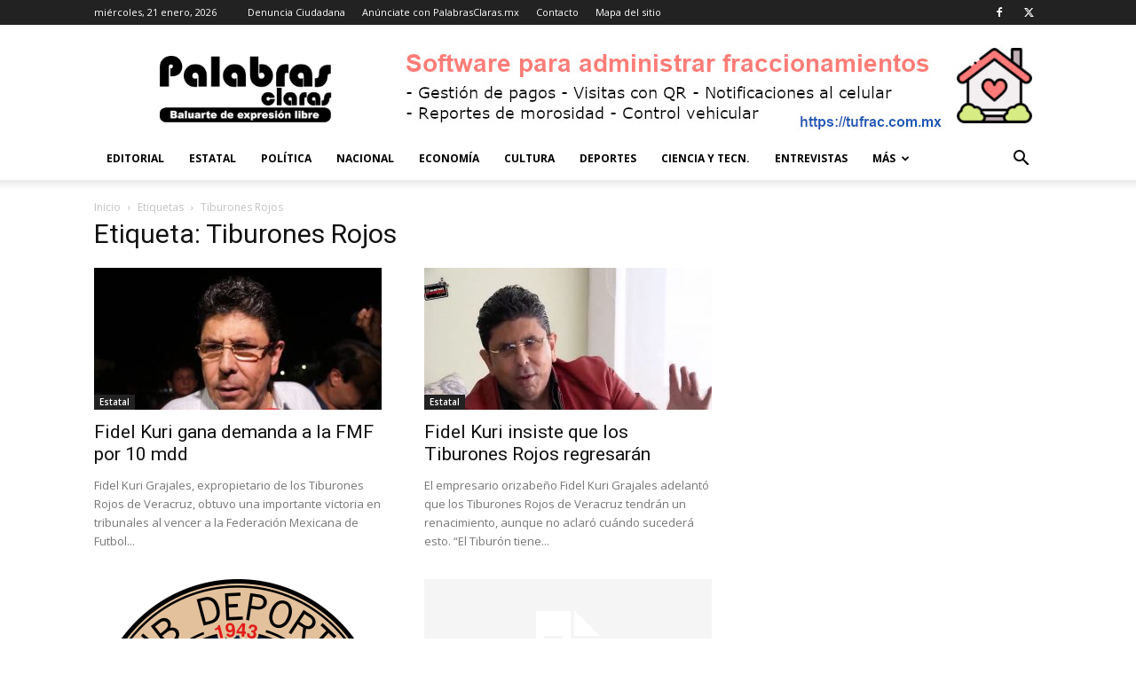

--- FILE ---
content_type: text/html; charset=UTF-8
request_url: https://palabrasclaras.mx/tag/tiburones-rojos/
body_size: 19628
content:
<!doctype html >
<!--[if IE 8]>    <html class="ie8" lang="en"> <![endif]-->
<!--[if IE 9]>    <html class="ie9" lang="en"> <![endif]-->
<!--[if gt IE 8]><!--> <html lang="es"> <!--<![endif]-->
<head>
    <title>Tiburones Rojos Archivos | PalabrasClaras.mx</title>
    <meta charset="UTF-8" />
    <meta name="viewport" content="width=device-width, initial-scale=1.0">
    <link rel="pingback" href="https://palabrasclaras.mx/xmlrpc.php" />
    <meta name='robots' content='index, follow, max-image-preview:large, max-snippet:-1, max-video-preview:-1' />
<link rel="icon" type="image/png" href="https://palabrasclaras.mx/wp-content/uploads/2016/11/favicon-32x32-1.png">
	<!-- This site is optimized with the Yoast SEO plugin v23.8 - https://yoast.com/wordpress/plugins/seo/ -->
	<link rel="canonical" href="https://palabrasclaras.mx/tag/tiburones-rojos/" />
	<link rel="next" href="https://palabrasclaras.mx/tag/tiburones-rojos/page/2/" />
	<meta property="og:locale" content="es_MX" />
	<meta property="og:type" content="article" />
	<meta property="og:title" content="Tiburones Rojos Archivos | PalabrasClaras.mx" />
	<meta property="og:url" content="https://palabrasclaras.mx/tag/tiburones-rojos/" />
	<meta property="og:site_name" content="PalabrasClaras.mx" />
	<meta name="twitter:card" content="summary_large_image" />
	<meta name="twitter:site" content="@PalabrasClarasM" />
	<script type="application/ld+json" class="yoast-schema-graph">{"@context":"https://schema.org","@graph":[{"@type":"CollectionPage","@id":"https://palabrasclaras.mx/tag/tiburones-rojos/","url":"https://palabrasclaras.mx/tag/tiburones-rojos/","name":"Tiburones Rojos Archivos | PalabrasClaras.mx","isPartOf":{"@id":"https://palabrasclaras.mx/#website"},"primaryImageOfPage":{"@id":"https://palabrasclaras.mx/tag/tiburones-rojos/#primaryimage"},"image":{"@id":"https://palabrasclaras.mx/tag/tiburones-rojos/#primaryimage"},"thumbnailUrl":"https://palabrasclaras.mx/wp-content/uploads/2020/02/fidel-kuri-grajales-imago-8_0_22_958_596.jpg","breadcrumb":{"@id":"https://palabrasclaras.mx/tag/tiburones-rojos/#breadcrumb"},"inLanguage":"es"},{"@type":"ImageObject","inLanguage":"es","@id":"https://palabrasclaras.mx/tag/tiburones-rojos/#primaryimage","url":"https://palabrasclaras.mx/wp-content/uploads/2020/02/fidel-kuri-grajales-imago-8_0_22_958_596.jpg","contentUrl":"https://palabrasclaras.mx/wp-content/uploads/2020/02/fidel-kuri-grajales-imago-8_0_22_958_596.jpg","width":696,"height":433},{"@type":"BreadcrumbList","@id":"https://palabrasclaras.mx/tag/tiburones-rojos/#breadcrumb","itemListElement":[{"@type":"ListItem","position":1,"name":"Inicio","item":"https://palabrasclaras.mx/"},{"@type":"ListItem","position":2,"name":"Tiburones Rojos"}]},{"@type":"WebSite","@id":"https://palabrasclaras.mx/#website","url":"https://palabrasclaras.mx/","name":"PalabrasClaras.mx","description":"Baluarte de expresión libre","publisher":{"@id":"https://palabrasclaras.mx/#organization"},"potentialAction":[{"@type":"SearchAction","target":{"@type":"EntryPoint","urlTemplate":"https://palabrasclaras.mx/?s={search_term_string}"},"query-input":{"@type":"PropertyValueSpecification","valueRequired":true,"valueName":"search_term_string"}}],"inLanguage":"es"},{"@type":"Organization","@id":"https://palabrasclaras.mx/#organization","name":"PalabrasClaras.mx","url":"https://palabrasclaras.mx/","logo":{"@type":"ImageObject","inLanguage":"es","@id":"https://palabrasclaras.mx/#/schema/logo/image/","url":"https://palabrasclaras.mx/wp-content/uploads/2016/12/Palabras-Claras-Logo-280.png","contentUrl":"https://palabrasclaras.mx/wp-content/uploads/2016/12/Palabras-Claras-Logo-280.png","width":280,"height":123,"caption":"PalabrasClaras.mx"},"image":{"@id":"https://palabrasclaras.mx/#/schema/logo/image/"},"sameAs":["https://www.facebook.com/PalabrasClarasM/?ref=bookmarks","https://x.com/PalabrasClarasM"]}]}</script>
	<!-- / Yoast SEO plugin. -->


<link rel='dns-prefetch' href='//fonts.googleapis.com' />
<link rel="alternate" type="application/rss+xml" title="PalabrasClaras.mx &raquo; Feed" href="https://palabrasclaras.mx/feed/" />
<link rel="alternate" type="application/rss+xml" title="PalabrasClaras.mx &raquo; RSS de los comentarios" href="https://palabrasclaras.mx/comments/feed/" />
<link rel="alternate" type="application/rss+xml" title="PalabrasClaras.mx &raquo; Tiburones Rojos RSS de la etiqueta" href="https://palabrasclaras.mx/tag/tiburones-rojos/feed/" />
<script type="text/javascript">
/* <![CDATA[ */
window._wpemojiSettings = {"baseUrl":"https:\/\/s.w.org\/images\/core\/emoji\/15.0.3\/72x72\/","ext":".png","svgUrl":"https:\/\/s.w.org\/images\/core\/emoji\/15.0.3\/svg\/","svgExt":".svg","source":{"concatemoji":"https:\/\/palabrasclaras.mx\/wp-includes\/js\/wp-emoji-release.min.js?ver=6.6.2"}};
/*! This file is auto-generated */
!function(i,n){var o,s,e;function c(e){try{var t={supportTests:e,timestamp:(new Date).valueOf()};sessionStorage.setItem(o,JSON.stringify(t))}catch(e){}}function p(e,t,n){e.clearRect(0,0,e.canvas.width,e.canvas.height),e.fillText(t,0,0);var t=new Uint32Array(e.getImageData(0,0,e.canvas.width,e.canvas.height).data),r=(e.clearRect(0,0,e.canvas.width,e.canvas.height),e.fillText(n,0,0),new Uint32Array(e.getImageData(0,0,e.canvas.width,e.canvas.height).data));return t.every(function(e,t){return e===r[t]})}function u(e,t,n){switch(t){case"flag":return n(e,"\ud83c\udff3\ufe0f\u200d\u26a7\ufe0f","\ud83c\udff3\ufe0f\u200b\u26a7\ufe0f")?!1:!n(e,"\ud83c\uddfa\ud83c\uddf3","\ud83c\uddfa\u200b\ud83c\uddf3")&&!n(e,"\ud83c\udff4\udb40\udc67\udb40\udc62\udb40\udc65\udb40\udc6e\udb40\udc67\udb40\udc7f","\ud83c\udff4\u200b\udb40\udc67\u200b\udb40\udc62\u200b\udb40\udc65\u200b\udb40\udc6e\u200b\udb40\udc67\u200b\udb40\udc7f");case"emoji":return!n(e,"\ud83d\udc26\u200d\u2b1b","\ud83d\udc26\u200b\u2b1b")}return!1}function f(e,t,n){var r="undefined"!=typeof WorkerGlobalScope&&self instanceof WorkerGlobalScope?new OffscreenCanvas(300,150):i.createElement("canvas"),a=r.getContext("2d",{willReadFrequently:!0}),o=(a.textBaseline="top",a.font="600 32px Arial",{});return e.forEach(function(e){o[e]=t(a,e,n)}),o}function t(e){var t=i.createElement("script");t.src=e,t.defer=!0,i.head.appendChild(t)}"undefined"!=typeof Promise&&(o="wpEmojiSettingsSupports",s=["flag","emoji"],n.supports={everything:!0,everythingExceptFlag:!0},e=new Promise(function(e){i.addEventListener("DOMContentLoaded",e,{once:!0})}),new Promise(function(t){var n=function(){try{var e=JSON.parse(sessionStorage.getItem(o));if("object"==typeof e&&"number"==typeof e.timestamp&&(new Date).valueOf()<e.timestamp+604800&&"object"==typeof e.supportTests)return e.supportTests}catch(e){}return null}();if(!n){if("undefined"!=typeof Worker&&"undefined"!=typeof OffscreenCanvas&&"undefined"!=typeof URL&&URL.createObjectURL&&"undefined"!=typeof Blob)try{var e="postMessage("+f.toString()+"("+[JSON.stringify(s),u.toString(),p.toString()].join(",")+"));",r=new Blob([e],{type:"text/javascript"}),a=new Worker(URL.createObjectURL(r),{name:"wpTestEmojiSupports"});return void(a.onmessage=function(e){c(n=e.data),a.terminate(),t(n)})}catch(e){}c(n=f(s,u,p))}t(n)}).then(function(e){for(var t in e)n.supports[t]=e[t],n.supports.everything=n.supports.everything&&n.supports[t],"flag"!==t&&(n.supports.everythingExceptFlag=n.supports.everythingExceptFlag&&n.supports[t]);n.supports.everythingExceptFlag=n.supports.everythingExceptFlag&&!n.supports.flag,n.DOMReady=!1,n.readyCallback=function(){n.DOMReady=!0}}).then(function(){return e}).then(function(){var e;n.supports.everything||(n.readyCallback(),(e=n.source||{}).concatemoji?t(e.concatemoji):e.wpemoji&&e.twemoji&&(t(e.twemoji),t(e.wpemoji)))}))}((window,document),window._wpemojiSettings);
/* ]]> */
</script>
<style id='wp-emoji-styles-inline-css' type='text/css'>

	img.wp-smiley, img.emoji {
		display: inline !important;
		border: none !important;
		box-shadow: none !important;
		height: 1em !important;
		width: 1em !important;
		margin: 0 0.07em !important;
		vertical-align: -0.1em !important;
		background: none !important;
		padding: 0 !important;
	}
</style>
<style id='pdfemb-pdf-embedder-viewer-style-inline-css' type='text/css'>
.wp-block-pdfemb-pdf-embedder-viewer{max-width:none}

</style>
<style id='classic-theme-styles-inline-css' type='text/css'>
/*! This file is auto-generated */
.wp-block-button__link{color:#fff;background-color:#32373c;border-radius:9999px;box-shadow:none;text-decoration:none;padding:calc(.667em + 2px) calc(1.333em + 2px);font-size:1.125em}.wp-block-file__button{background:#32373c;color:#fff;text-decoration:none}
</style>
<style id='global-styles-inline-css' type='text/css'>
:root{--wp--preset--aspect-ratio--square: 1;--wp--preset--aspect-ratio--4-3: 4/3;--wp--preset--aspect-ratio--3-4: 3/4;--wp--preset--aspect-ratio--3-2: 3/2;--wp--preset--aspect-ratio--2-3: 2/3;--wp--preset--aspect-ratio--16-9: 16/9;--wp--preset--aspect-ratio--9-16: 9/16;--wp--preset--color--black: #000000;--wp--preset--color--cyan-bluish-gray: #abb8c3;--wp--preset--color--white: #ffffff;--wp--preset--color--pale-pink: #f78da7;--wp--preset--color--vivid-red: #cf2e2e;--wp--preset--color--luminous-vivid-orange: #ff6900;--wp--preset--color--luminous-vivid-amber: #fcb900;--wp--preset--color--light-green-cyan: #7bdcb5;--wp--preset--color--vivid-green-cyan: #00d084;--wp--preset--color--pale-cyan-blue: #8ed1fc;--wp--preset--color--vivid-cyan-blue: #0693e3;--wp--preset--color--vivid-purple: #9b51e0;--wp--preset--gradient--vivid-cyan-blue-to-vivid-purple: linear-gradient(135deg,rgba(6,147,227,1) 0%,rgb(155,81,224) 100%);--wp--preset--gradient--light-green-cyan-to-vivid-green-cyan: linear-gradient(135deg,rgb(122,220,180) 0%,rgb(0,208,130) 100%);--wp--preset--gradient--luminous-vivid-amber-to-luminous-vivid-orange: linear-gradient(135deg,rgba(252,185,0,1) 0%,rgba(255,105,0,1) 100%);--wp--preset--gradient--luminous-vivid-orange-to-vivid-red: linear-gradient(135deg,rgba(255,105,0,1) 0%,rgb(207,46,46) 100%);--wp--preset--gradient--very-light-gray-to-cyan-bluish-gray: linear-gradient(135deg,rgb(238,238,238) 0%,rgb(169,184,195) 100%);--wp--preset--gradient--cool-to-warm-spectrum: linear-gradient(135deg,rgb(74,234,220) 0%,rgb(151,120,209) 20%,rgb(207,42,186) 40%,rgb(238,44,130) 60%,rgb(251,105,98) 80%,rgb(254,248,76) 100%);--wp--preset--gradient--blush-light-purple: linear-gradient(135deg,rgb(255,206,236) 0%,rgb(152,150,240) 100%);--wp--preset--gradient--blush-bordeaux: linear-gradient(135deg,rgb(254,205,165) 0%,rgb(254,45,45) 50%,rgb(107,0,62) 100%);--wp--preset--gradient--luminous-dusk: linear-gradient(135deg,rgb(255,203,112) 0%,rgb(199,81,192) 50%,rgb(65,88,208) 100%);--wp--preset--gradient--pale-ocean: linear-gradient(135deg,rgb(255,245,203) 0%,rgb(182,227,212) 50%,rgb(51,167,181) 100%);--wp--preset--gradient--electric-grass: linear-gradient(135deg,rgb(202,248,128) 0%,rgb(113,206,126) 100%);--wp--preset--gradient--midnight: linear-gradient(135deg,rgb(2,3,129) 0%,rgb(40,116,252) 100%);--wp--preset--font-size--small: 11px;--wp--preset--font-size--medium: 20px;--wp--preset--font-size--large: 32px;--wp--preset--font-size--x-large: 42px;--wp--preset--font-size--regular: 15px;--wp--preset--font-size--larger: 50px;--wp--preset--spacing--20: 0.44rem;--wp--preset--spacing--30: 0.67rem;--wp--preset--spacing--40: 1rem;--wp--preset--spacing--50: 1.5rem;--wp--preset--spacing--60: 2.25rem;--wp--preset--spacing--70: 3.38rem;--wp--preset--spacing--80: 5.06rem;--wp--preset--shadow--natural: 6px 6px 9px rgba(0, 0, 0, 0.2);--wp--preset--shadow--deep: 12px 12px 50px rgba(0, 0, 0, 0.4);--wp--preset--shadow--sharp: 6px 6px 0px rgba(0, 0, 0, 0.2);--wp--preset--shadow--outlined: 6px 6px 0px -3px rgba(255, 255, 255, 1), 6px 6px rgba(0, 0, 0, 1);--wp--preset--shadow--crisp: 6px 6px 0px rgba(0, 0, 0, 1);}:where(.is-layout-flex){gap: 0.5em;}:where(.is-layout-grid){gap: 0.5em;}body .is-layout-flex{display: flex;}.is-layout-flex{flex-wrap: wrap;align-items: center;}.is-layout-flex > :is(*, div){margin: 0;}body .is-layout-grid{display: grid;}.is-layout-grid > :is(*, div){margin: 0;}:where(.wp-block-columns.is-layout-flex){gap: 2em;}:where(.wp-block-columns.is-layout-grid){gap: 2em;}:where(.wp-block-post-template.is-layout-flex){gap: 1.25em;}:where(.wp-block-post-template.is-layout-grid){gap: 1.25em;}.has-black-color{color: var(--wp--preset--color--black) !important;}.has-cyan-bluish-gray-color{color: var(--wp--preset--color--cyan-bluish-gray) !important;}.has-white-color{color: var(--wp--preset--color--white) !important;}.has-pale-pink-color{color: var(--wp--preset--color--pale-pink) !important;}.has-vivid-red-color{color: var(--wp--preset--color--vivid-red) !important;}.has-luminous-vivid-orange-color{color: var(--wp--preset--color--luminous-vivid-orange) !important;}.has-luminous-vivid-amber-color{color: var(--wp--preset--color--luminous-vivid-amber) !important;}.has-light-green-cyan-color{color: var(--wp--preset--color--light-green-cyan) !important;}.has-vivid-green-cyan-color{color: var(--wp--preset--color--vivid-green-cyan) !important;}.has-pale-cyan-blue-color{color: var(--wp--preset--color--pale-cyan-blue) !important;}.has-vivid-cyan-blue-color{color: var(--wp--preset--color--vivid-cyan-blue) !important;}.has-vivid-purple-color{color: var(--wp--preset--color--vivid-purple) !important;}.has-black-background-color{background-color: var(--wp--preset--color--black) !important;}.has-cyan-bluish-gray-background-color{background-color: var(--wp--preset--color--cyan-bluish-gray) !important;}.has-white-background-color{background-color: var(--wp--preset--color--white) !important;}.has-pale-pink-background-color{background-color: var(--wp--preset--color--pale-pink) !important;}.has-vivid-red-background-color{background-color: var(--wp--preset--color--vivid-red) !important;}.has-luminous-vivid-orange-background-color{background-color: var(--wp--preset--color--luminous-vivid-orange) !important;}.has-luminous-vivid-amber-background-color{background-color: var(--wp--preset--color--luminous-vivid-amber) !important;}.has-light-green-cyan-background-color{background-color: var(--wp--preset--color--light-green-cyan) !important;}.has-vivid-green-cyan-background-color{background-color: var(--wp--preset--color--vivid-green-cyan) !important;}.has-pale-cyan-blue-background-color{background-color: var(--wp--preset--color--pale-cyan-blue) !important;}.has-vivid-cyan-blue-background-color{background-color: var(--wp--preset--color--vivid-cyan-blue) !important;}.has-vivid-purple-background-color{background-color: var(--wp--preset--color--vivid-purple) !important;}.has-black-border-color{border-color: var(--wp--preset--color--black) !important;}.has-cyan-bluish-gray-border-color{border-color: var(--wp--preset--color--cyan-bluish-gray) !important;}.has-white-border-color{border-color: var(--wp--preset--color--white) !important;}.has-pale-pink-border-color{border-color: var(--wp--preset--color--pale-pink) !important;}.has-vivid-red-border-color{border-color: var(--wp--preset--color--vivid-red) !important;}.has-luminous-vivid-orange-border-color{border-color: var(--wp--preset--color--luminous-vivid-orange) !important;}.has-luminous-vivid-amber-border-color{border-color: var(--wp--preset--color--luminous-vivid-amber) !important;}.has-light-green-cyan-border-color{border-color: var(--wp--preset--color--light-green-cyan) !important;}.has-vivid-green-cyan-border-color{border-color: var(--wp--preset--color--vivid-green-cyan) !important;}.has-pale-cyan-blue-border-color{border-color: var(--wp--preset--color--pale-cyan-blue) !important;}.has-vivid-cyan-blue-border-color{border-color: var(--wp--preset--color--vivid-cyan-blue) !important;}.has-vivid-purple-border-color{border-color: var(--wp--preset--color--vivid-purple) !important;}.has-vivid-cyan-blue-to-vivid-purple-gradient-background{background: var(--wp--preset--gradient--vivid-cyan-blue-to-vivid-purple) !important;}.has-light-green-cyan-to-vivid-green-cyan-gradient-background{background: var(--wp--preset--gradient--light-green-cyan-to-vivid-green-cyan) !important;}.has-luminous-vivid-amber-to-luminous-vivid-orange-gradient-background{background: var(--wp--preset--gradient--luminous-vivid-amber-to-luminous-vivid-orange) !important;}.has-luminous-vivid-orange-to-vivid-red-gradient-background{background: var(--wp--preset--gradient--luminous-vivid-orange-to-vivid-red) !important;}.has-very-light-gray-to-cyan-bluish-gray-gradient-background{background: var(--wp--preset--gradient--very-light-gray-to-cyan-bluish-gray) !important;}.has-cool-to-warm-spectrum-gradient-background{background: var(--wp--preset--gradient--cool-to-warm-spectrum) !important;}.has-blush-light-purple-gradient-background{background: var(--wp--preset--gradient--blush-light-purple) !important;}.has-blush-bordeaux-gradient-background{background: var(--wp--preset--gradient--blush-bordeaux) !important;}.has-luminous-dusk-gradient-background{background: var(--wp--preset--gradient--luminous-dusk) !important;}.has-pale-ocean-gradient-background{background: var(--wp--preset--gradient--pale-ocean) !important;}.has-electric-grass-gradient-background{background: var(--wp--preset--gradient--electric-grass) !important;}.has-midnight-gradient-background{background: var(--wp--preset--gradient--midnight) !important;}.has-small-font-size{font-size: var(--wp--preset--font-size--small) !important;}.has-medium-font-size{font-size: var(--wp--preset--font-size--medium) !important;}.has-large-font-size{font-size: var(--wp--preset--font-size--large) !important;}.has-x-large-font-size{font-size: var(--wp--preset--font-size--x-large) !important;}
:where(.wp-block-post-template.is-layout-flex){gap: 1.25em;}:where(.wp-block-post-template.is-layout-grid){gap: 1.25em;}
:where(.wp-block-columns.is-layout-flex){gap: 2em;}:where(.wp-block-columns.is-layout-grid){gap: 2em;}
:root :where(.wp-block-pullquote){font-size: 1.5em;line-height: 1.6;}
</style>
<link rel='stylesheet' id='td-plugin-multi-purpose-css' href='https://palabrasclaras.mx/wp-content/plugins/td-composer/td-multi-purpose/style.css?ver=def8edc4e13d95bdf49953a9dce2f608' type='text/css' media='all' />
<link rel='stylesheet' id='google-fonts-style-css' href='https://fonts.googleapis.com/css?family=Open+Sans%3A400%2C600%2C700%7CRoboto%3A400%2C600%2C700&#038;display=swap&#038;ver=12.6.8' type='text/css' media='all' />
<link rel='stylesheet' id='tds-front-css' href='https://palabrasclaras.mx/wp-content/plugins/td-subscription/assets/css/tds-front.css?ver=1.6.2' type='text/css' media='all' />
<link rel='stylesheet' id='td-theme-css' href='https://palabrasclaras.mx/wp-content/themes/Newspaper/style.css?ver=12.6.8' type='text/css' media='all' />
<style id='td-theme-inline-css' type='text/css'>@media (max-width:767px){.td-header-desktop-wrap{display:none}}@media (min-width:767px){.td-header-mobile-wrap{display:none}}</style>
<link rel='stylesheet' id='td-legacy-framework-front-style-css' href='https://palabrasclaras.mx/wp-content/plugins/td-composer/legacy/Newspaper/assets/css/td_legacy_main.css?ver=def8edc4e13d95bdf49953a9dce2f608' type='text/css' media='all' />
<link rel='stylesheet' id='td-standard-pack-framework-front-style-css' href='https://palabrasclaras.mx/wp-content/plugins/td-standard-pack/Newspaper/assets/css/td_standard_pack_main.css?ver=1b3d5bf2c64738aa07b4643e31257da9' type='text/css' media='all' />
<link rel='stylesheet' id='tdb_style_cloud_templates_front-css' href='https://palabrasclaras.mx/wp-content/plugins/td-cloud-library/assets/css/tdb_main.css?ver=b33652f2535d2f3812f59e306e26300d' type='text/css' media='all' />
<script type="text/javascript" src="https://palabrasclaras.mx/wp-includes/js/jquery/jquery.min.js?ver=3.7.1" id="jquery-core-js"></script>
<script type="text/javascript" src="https://palabrasclaras.mx/wp-includes/js/jquery/jquery-migrate.min.js?ver=3.4.1" id="jquery-migrate-js"></script>
<link rel="https://api.w.org/" href="https://palabrasclaras.mx/wp-json/" /><link rel="alternate" title="JSON" type="application/json" href="https://palabrasclaras.mx/wp-json/wp/v2/tags/349" /><link rel="EditURI" type="application/rsd+xml" title="RSD" href="https://palabrasclaras.mx/xmlrpc.php?rsd" />
<meta name="generator" content="WordPress 6.6.2" />

<!-- This site is using AdRotate v5.13.5 to display their advertisements - https://ajdg.solutions/ -->
<!-- AdRotate CSS -->
<style type="text/css" media="screen">
	.g { margin:0px; padding:0px; overflow:hidden; line-height:1; zoom:1; }
	.g img { height:auto; }
	.g-col { position:relative; float:left; }
	.g-col:first-child { margin-left: 0; }
	.g-col:last-child { margin-right: 0; }
	.g-1 { margin:0px 0px 0px 0px;width:100%; max-width:720px; height:100%; max-height:95px; }
	.g-2 { margin:0px 0px 0px 0px;width:100%; max-width:728px; height:100%; max-height:90px; }
	.g-3 { margin:0px;  width:100%; max-width:850px; height:100%; max-height:300px; }
	.g-4 { margin:0px;  width:100%; max-width:325px; height:100%; max-height:500px; }
	.g-5 { margin:0px;  width:100%; max-width:750px; height:100%; max-height:100px; }
	.g-6 { margin:0px 0px 0px 0px;width:100%; max-width:1068px; height:100%; max-height:130px; }
	.g-7 { min-width:0px; max-width:1050px; }
	.b-7 { margin:0px 0px 0px 0px; }
	.g-8 { margin:0px 0px 0px 0px;width:100%; max-width:725px; height:100%; max-height:90px; }
	.g-9 { margin:0px 0px 0px 0px;width:100%; max-width:725px; height:100%; max-height:90px; }
	.g-10 { margin:0px;  width:100%; max-width:725px; height:100%; max-height:300px; }
	.g-11 { margin:0px;  width:100%; max-width:325px; height:100%; max-height:250px; }
	.g-16 { margin:0px;  width:100%; max-width:790px; height:100%; max-height:100px; }
	.g-17 { margin:0px;  width:100%; max-width:300px; height:100%; max-height:500px; }
	@media only screen and (max-width: 480px) {
		.g-col, .g-dyn, .g-single { width:100%; margin-left:0; margin-right:0; }
	}
</style>
<!-- /AdRotate CSS -->

    <script>
        window.tdb_global_vars = {"wpRestUrl":"https:\/\/palabrasclaras.mx\/wp-json\/","permalinkStructure":"\/%category%\/%postname%\/"};
        window.tdb_p_autoload_vars = {"isAjax":false,"isAdminBarShowing":false};
    </script>
    
    <style id="tdb-global-colors">:root{--wm-black:#000000;--wm-white:#FFFFFF;--wm-primary:#ff5f45;--wm-primary-dark:#ea3c1f;--wm-primary-bright:#ffb3a6;--wm-light-grey:#f2f2f2;--wm-med-grey:#e9e9e9;--wm-excerpt-grey:#9A9A9A}</style>

    
	            <style id="tdb-global-fonts">
                
:root{--kanit:Kanit;--sans-serif:Hanken Grotesk;}
            </style>
                  <meta name="onesignal" content="wordpress-plugin"/>
            <script>

      window.OneSignal = window.OneSignal || [];

      OneSignal.push( function() {
        OneSignal.SERVICE_WORKER_UPDATER_PATH = "OneSignalSDKUpdaterWorker.js.php";
                      OneSignal.SERVICE_WORKER_PATH = "OneSignalSDKWorker.js.php";
                      OneSignal.SERVICE_WORKER_PARAM = { scope: "/" };
        OneSignal.setDefaultNotificationUrl("https://palabrasclaras.mx");
        var oneSignal_options = {};
        window._oneSignalInitOptions = oneSignal_options;

        oneSignal_options['wordpress'] = true;
oneSignal_options['appId'] = '4e0bac25-0a35-4e96-80dd-e831b0229dd0';
oneSignal_options['allowLocalhostAsSecureOrigin'] = true;
oneSignal_options['welcomeNotification'] = { };
oneSignal_options['welcomeNotification']['title'] = "";
oneSignal_options['welcomeNotification']['message'] = "gracias por suscribirse";
oneSignal_options['path'] = "https://palabrasclaras.mx/wp-content/plugins/onesignal-free-web-push-notifications/sdk_files/";
oneSignal_options['safari_web_id'] = "web.onesignal.auto.412ff56c-6955-417a-b410-cc97b21af240";
oneSignal_options['persistNotification'] = true;
oneSignal_options['promptOptions'] = { };
oneSignal_options['promptOptions']['actionMessage'] = "desplegar notificaciones?";
oneSignal_options['promptOptions']['acceptButtonText'] = "continuar";
oneSignal_options['promptOptions']['cancelButtonText'] = "No gracias";
oneSignal_options['promptOptions']['siteName'] = "https://palabrasclaras.mx";
oneSignal_options['promptOptions']['autoAcceptTitle'] = "permitir click";
oneSignal_options['notifyButton'] = { };
oneSignal_options['notifyButton']['enable'] = true;
oneSignal_options['notifyButton']['position'] = 'bottom-right';
oneSignal_options['notifyButton']['theme'] = 'default';
oneSignal_options['notifyButton']['size'] = 'large';
oneSignal_options['notifyButton']['showCredit'] = true;
oneSignal_options['notifyButton']['text'] = {};
oneSignal_options['notifyButton']['text']['tip.state.unsubscribed'] = 'Suscribirse a las notificaciones';
oneSignal_options['notifyButton']['text']['tip.state.subscribed'] = 'Estas suscrito';
oneSignal_options['notifyButton']['text']['tip.state.blocked'] = 'Has bloqueado a las notificaciones';
oneSignal_options['notifyButton']['text']['message.action.subscribed'] = 'Gracias!';
oneSignal_options['notifyButton']['text']['message.action.resubscribed'] = 'Estas suscrito';
oneSignal_options['notifyButton']['text']['message.action.unsubscribed'] = 'no recibirás notificaciones';
oneSignal_options['notifyButton']['text']['dialog.main.title'] = 'Administrar';
oneSignal_options['notifyButton']['text']['dialog.main.button.subscribe'] = 'SUSCRIBIRSE';
oneSignal_options['notifyButton']['text']['dialog.main.button.unsubscribe'] = 'DESUSCRIBIESE';
oneSignal_options['notifyButton']['text']['dialog.blocked.title'] = 'Bloquear notificaciones';
oneSignal_options['notifyButton']['text']['dialog.blocked.message'] = 'Siga las instrucciones';
                OneSignal.init(window._oneSignalInitOptions);
                OneSignal.showSlidedownPrompt();      });

      function documentInitOneSignal() {
        var oneSignal_elements = document.getElementsByClassName("OneSignal-prompt");

        var oneSignalLinkClickHandler = function(event) { OneSignal.push(['registerForPushNotifications']); event.preventDefault(); };        for(var i = 0; i < oneSignal_elements.length; i++)
          oneSignal_elements[i].addEventListener('click', oneSignalLinkClickHandler, false);
      }

      if (document.readyState === 'complete') {
           documentInitOneSignal();
      }
      else {
           window.addEventListener("load", function(event){
               documentInitOneSignal();
          });
      }
    </script>

<!-- JS generated by theme -->

<script type="text/javascript" id="td-generated-header-js">
    
    

	    var tdBlocksArray = []; //here we store all the items for the current page

	    // td_block class - each ajax block uses a object of this class for requests
	    function tdBlock() {
		    this.id = '';
		    this.block_type = 1; //block type id (1-234 etc)
		    this.atts = '';
		    this.td_column_number = '';
		    this.td_current_page = 1; //
		    this.post_count = 0; //from wp
		    this.found_posts = 0; //from wp
		    this.max_num_pages = 0; //from wp
		    this.td_filter_value = ''; //current live filter value
		    this.is_ajax_running = false;
		    this.td_user_action = ''; // load more or infinite loader (used by the animation)
		    this.header_color = '';
		    this.ajax_pagination_infinite_stop = ''; //show load more at page x
	    }

        // td_js_generator - mini detector
        ( function () {
            var htmlTag = document.getElementsByTagName("html")[0];

	        if ( navigator.userAgent.indexOf("MSIE 10.0") > -1 ) {
                htmlTag.className += ' ie10';
            }

            if ( !!navigator.userAgent.match(/Trident.*rv\:11\./) ) {
                htmlTag.className += ' ie11';
            }

	        if ( navigator.userAgent.indexOf("Edge") > -1 ) {
                htmlTag.className += ' ieEdge';
            }

            if ( /(iPad|iPhone|iPod)/g.test(navigator.userAgent) ) {
                htmlTag.className += ' td-md-is-ios';
            }

            var user_agent = navigator.userAgent.toLowerCase();
            if ( user_agent.indexOf("android") > -1 ) {
                htmlTag.className += ' td-md-is-android';
            }

            if ( -1 !== navigator.userAgent.indexOf('Mac OS X')  ) {
                htmlTag.className += ' td-md-is-os-x';
            }

            if ( /chrom(e|ium)/.test(navigator.userAgent.toLowerCase()) ) {
               htmlTag.className += ' td-md-is-chrome';
            }

            if ( -1 !== navigator.userAgent.indexOf('Firefox') ) {
                htmlTag.className += ' td-md-is-firefox';
            }

            if ( -1 !== navigator.userAgent.indexOf('Safari') && -1 === navigator.userAgent.indexOf('Chrome') ) {
                htmlTag.className += ' td-md-is-safari';
            }

            if( -1 !== navigator.userAgent.indexOf('IEMobile') ){
                htmlTag.className += ' td-md-is-iemobile';
            }

        })();

        var tdLocalCache = {};

        ( function () {
            "use strict";

            tdLocalCache = {
                data: {},
                remove: function (resource_id) {
                    delete tdLocalCache.data[resource_id];
                },
                exist: function (resource_id) {
                    return tdLocalCache.data.hasOwnProperty(resource_id) && tdLocalCache.data[resource_id] !== null;
                },
                get: function (resource_id) {
                    return tdLocalCache.data[resource_id];
                },
                set: function (resource_id, cachedData) {
                    tdLocalCache.remove(resource_id);
                    tdLocalCache.data[resource_id] = cachedData;
                }
            };
        })();

    
    
var td_viewport_interval_list=[{"limitBottom":767,"sidebarWidth":228},{"limitBottom":1018,"sidebarWidth":300},{"limitBottom":1140,"sidebarWidth":324}];
var tds_general_modal_image="yes";
var tds_show_more_info="Show more info";
var tds_show_less_info="Show less info";
var tdc_is_installed="yes";
var td_ajax_url="https:\/\/palabrasclaras.mx\/wp-admin\/admin-ajax.php?td_theme_name=Newspaper&v=12.6.8";
var td_get_template_directory_uri="https:\/\/palabrasclaras.mx\/wp-content\/plugins\/td-composer\/legacy\/common";
var tds_snap_menu="snap";
var tds_logo_on_sticky="show_header_logo";
var tds_header_style="";
var td_please_wait="Espero por favor...";
var td_email_user_pass_incorrect="Usuario o contrase\u00f1a incorrecta";
var td_email_user_incorrect="Correo o usuario incorrecto";
var td_email_incorrect="\u00a1Correo incorrecto!";
var td_user_incorrect="Username incorrect!";
var td_email_user_empty="Email or username empty!";
var td_pass_empty="Pass empty!";
var td_pass_pattern_incorrect="Invalid Pass Pattern!";
var td_retype_pass_incorrect="Retyped Pass incorrect!";
var tds_more_articles_on_post_enable="";
var tds_more_articles_on_post_time_to_wait="";
var tds_more_articles_on_post_pages_distance_from_top=0;
var tds_captcha="";
var tds_theme_color_site_wide="#6d99af";
var tds_smart_sidebar="enabled";
var tdThemeName="Newspaper";
var tdThemeNameWl="Newspaper";
var td_magnific_popup_translation_tPrev="Previo";
var td_magnific_popup_translation_tNext="Siguiente";
var td_magnific_popup_translation_tCounter="%curr% of %total%";
var td_magnific_popup_translation_ajax_tError="El contenido de %url% no puede se cargado";
var td_magnific_popup_translation_image_tError="La imagen #%curr% no pudo se cargada";
var tdBlockNonce="786ce71180";
var tdMobileMenu="enabled";
var tdMobileSearch="enabled";
var tdsDateFormat="l, j  F, Y";
var tdDateNamesI18n={"month_names":["enero","febrero","marzo","abril","mayo","junio","julio","agosto","septiembre","octubre","noviembre","diciembre"],"month_names_short":["Ene","Feb","Mar","Abr","May","Jun","Jul","Ago","Sep","Oct","Nov","Dic"],"day_names":["domingo","lunes","martes","mi\u00e9rcoles","jueves","viernes","s\u00e1bado"],"day_names_short":["dom","lun","mar","mi\u00e9","jue","vie","s\u00e1b"]};
var td_reset_pass_empty="Please enter a new password before proceeding.";
var td_reset_pass_confirm_empty="Please confirm the new password before proceeding.";
var td_reset_pass_not_matching="Please make sure that the passwords match.";
var tdb_modal_confirm="Save";
var tdb_modal_cancel="Cancel";
var tdb_modal_confirm_alt="Yes";
var tdb_modal_cancel_alt="No";
var td_deploy_mode="deploy";
var td_ad_background_click_link="";
var td_ad_background_click_target="";
</script>


<!-- Header style compiled by theme -->

<style>ul.sf-menu>.menu-item>a{font-size:12px}:root{--td_theme_color:#6d99af;--td_slider_text:rgba(109,153,175,0.7);--td_header_color:#222222;--td_mobile_gradient_one_mob:rgba(196,43,178,0.65);--td_mobile_gradient_two_mob:rgba(112,112,112,0.59);--td_mobile_background_size:auto 100%}.td-header-style-12 .td-header-menu-wrap-full,.td-header-style-12 .td-affix,.td-grid-style-1.td-hover-1 .td-big-grid-post:hover .td-post-category,.td-grid-style-5.td-hover-1 .td-big-grid-post:hover .td-post-category,.td_category_template_3 .td-current-sub-category,.td_category_template_8 .td-category-header .td-category a.td-current-sub-category,.td_category_template_4 .td-category-siblings .td-category a:hover,.td_block_big_grid_9.td-grid-style-1 .td-post-category,.td_block_big_grid_9.td-grid-style-5 .td-post-category,.td-grid-style-6.td-hover-1 .td-module-thumb:after,.tdm-menu-active-style5 .td-header-menu-wrap .sf-menu>.current-menu-item>a,.tdm-menu-active-style5 .td-header-menu-wrap .sf-menu>.current-menu-ancestor>a,.tdm-menu-active-style5 .td-header-menu-wrap .sf-menu>.current-category-ancestor>a,.tdm-menu-active-style5 .td-header-menu-wrap .sf-menu>li>a:hover,.tdm-menu-active-style5 .td-header-menu-wrap .sf-menu>.sfHover>a{background-color:#6d99af}.td_mega_menu_sub_cats .cur-sub-cat,.td-mega-span h3 a:hover,.td_mod_mega_menu:hover .entry-title a,.header-search-wrap .result-msg a:hover,.td-header-top-menu .td-drop-down-search .td_module_wrap:hover .entry-title a,.td-header-top-menu .td-icon-search:hover,.td-header-wrap .result-msg a:hover,.top-header-menu li a:hover,.top-header-menu .current-menu-item>a,.top-header-menu .current-menu-ancestor>a,.top-header-menu .current-category-ancestor>a,.td-social-icon-wrap>a:hover,.td-header-sp-top-widget .td-social-icon-wrap a:hover,.td_mod_related_posts:hover h3>a,.td-post-template-11 .td-related-title .td-related-left:hover,.td-post-template-11 .td-related-title .td-related-right:hover,.td-post-template-11 .td-related-title .td-cur-simple-item,.td-post-template-11 .td_block_related_posts .td-next-prev-wrap a:hover,.td-category-header .td-pulldown-category-filter-link:hover,.td-category-siblings .td-subcat-dropdown a:hover,.td-category-siblings .td-subcat-dropdown a.td-current-sub-category,.footer-text-wrap .footer-email-wrap a,.footer-social-wrap a:hover,.td_module_17 .td-read-more a:hover,.td_module_18 .td-read-more a:hover,.td_module_19 .td-post-author-name a:hover,.td-pulldown-syle-2 .td-subcat-dropdown:hover .td-subcat-more span,.td-pulldown-syle-2 .td-subcat-dropdown:hover .td-subcat-more i,.td-pulldown-syle-3 .td-subcat-dropdown:hover .td-subcat-more span,.td-pulldown-syle-3 .td-subcat-dropdown:hover .td-subcat-more i,.tdm-menu-active-style3 .tdm-header.td-header-wrap .sf-menu>.current-category-ancestor>a,.tdm-menu-active-style3 .tdm-header.td-header-wrap .sf-menu>.current-menu-ancestor>a,.tdm-menu-active-style3 .tdm-header.td-header-wrap .sf-menu>.current-menu-item>a,.tdm-menu-active-style3 .tdm-header.td-header-wrap .sf-menu>.sfHover>a,.tdm-menu-active-style3 .tdm-header.td-header-wrap .sf-menu>li>a:hover{color:#6d99af}.td-mega-menu-page .wpb_content_element ul li a:hover,.td-theme-wrap .td-aj-search-results .td_module_wrap:hover .entry-title a,.td-theme-wrap .header-search-wrap .result-msg a:hover{color:#6d99af!important}.td_category_template_8 .td-category-header .td-category a.td-current-sub-category,.td_category_template_4 .td-category-siblings .td-category a:hover,.tdm-menu-active-style4 .tdm-header .sf-menu>.current-menu-item>a,.tdm-menu-active-style4 .tdm-header .sf-menu>.current-menu-ancestor>a,.tdm-menu-active-style4 .tdm-header .sf-menu>.current-category-ancestor>a,.tdm-menu-active-style4 .tdm-header .sf-menu>li>a:hover,.tdm-menu-active-style4 .tdm-header .sf-menu>.sfHover>a{border-color:#6d99af}ul.sf-menu>.td-menu-item>a,.td-theme-wrap .td-header-menu-social{font-size:12px}ul.sf-menu>.menu-item>a{font-size:12px}:root{--td_theme_color:#6d99af;--td_slider_text:rgba(109,153,175,0.7);--td_header_color:#222222;--td_mobile_gradient_one_mob:rgba(196,43,178,0.65);--td_mobile_gradient_two_mob:rgba(112,112,112,0.59);--td_mobile_background_size:auto 100%}.td-header-style-12 .td-header-menu-wrap-full,.td-header-style-12 .td-affix,.td-grid-style-1.td-hover-1 .td-big-grid-post:hover .td-post-category,.td-grid-style-5.td-hover-1 .td-big-grid-post:hover .td-post-category,.td_category_template_3 .td-current-sub-category,.td_category_template_8 .td-category-header .td-category a.td-current-sub-category,.td_category_template_4 .td-category-siblings .td-category a:hover,.td_block_big_grid_9.td-grid-style-1 .td-post-category,.td_block_big_grid_9.td-grid-style-5 .td-post-category,.td-grid-style-6.td-hover-1 .td-module-thumb:after,.tdm-menu-active-style5 .td-header-menu-wrap .sf-menu>.current-menu-item>a,.tdm-menu-active-style5 .td-header-menu-wrap .sf-menu>.current-menu-ancestor>a,.tdm-menu-active-style5 .td-header-menu-wrap .sf-menu>.current-category-ancestor>a,.tdm-menu-active-style5 .td-header-menu-wrap .sf-menu>li>a:hover,.tdm-menu-active-style5 .td-header-menu-wrap .sf-menu>.sfHover>a{background-color:#6d99af}.td_mega_menu_sub_cats .cur-sub-cat,.td-mega-span h3 a:hover,.td_mod_mega_menu:hover .entry-title a,.header-search-wrap .result-msg a:hover,.td-header-top-menu .td-drop-down-search .td_module_wrap:hover .entry-title a,.td-header-top-menu .td-icon-search:hover,.td-header-wrap .result-msg a:hover,.top-header-menu li a:hover,.top-header-menu .current-menu-item>a,.top-header-menu .current-menu-ancestor>a,.top-header-menu .current-category-ancestor>a,.td-social-icon-wrap>a:hover,.td-header-sp-top-widget .td-social-icon-wrap a:hover,.td_mod_related_posts:hover h3>a,.td-post-template-11 .td-related-title .td-related-left:hover,.td-post-template-11 .td-related-title .td-related-right:hover,.td-post-template-11 .td-related-title .td-cur-simple-item,.td-post-template-11 .td_block_related_posts .td-next-prev-wrap a:hover,.td-category-header .td-pulldown-category-filter-link:hover,.td-category-siblings .td-subcat-dropdown a:hover,.td-category-siblings .td-subcat-dropdown a.td-current-sub-category,.footer-text-wrap .footer-email-wrap a,.footer-social-wrap a:hover,.td_module_17 .td-read-more a:hover,.td_module_18 .td-read-more a:hover,.td_module_19 .td-post-author-name a:hover,.td-pulldown-syle-2 .td-subcat-dropdown:hover .td-subcat-more span,.td-pulldown-syle-2 .td-subcat-dropdown:hover .td-subcat-more i,.td-pulldown-syle-3 .td-subcat-dropdown:hover .td-subcat-more span,.td-pulldown-syle-3 .td-subcat-dropdown:hover .td-subcat-more i,.tdm-menu-active-style3 .tdm-header.td-header-wrap .sf-menu>.current-category-ancestor>a,.tdm-menu-active-style3 .tdm-header.td-header-wrap .sf-menu>.current-menu-ancestor>a,.tdm-menu-active-style3 .tdm-header.td-header-wrap .sf-menu>.current-menu-item>a,.tdm-menu-active-style3 .tdm-header.td-header-wrap .sf-menu>.sfHover>a,.tdm-menu-active-style3 .tdm-header.td-header-wrap .sf-menu>li>a:hover{color:#6d99af}.td-mega-menu-page .wpb_content_element ul li a:hover,.td-theme-wrap .td-aj-search-results .td_module_wrap:hover .entry-title a,.td-theme-wrap .header-search-wrap .result-msg a:hover{color:#6d99af!important}.td_category_template_8 .td-category-header .td-category a.td-current-sub-category,.td_category_template_4 .td-category-siblings .td-category a:hover,.tdm-menu-active-style4 .tdm-header .sf-menu>.current-menu-item>a,.tdm-menu-active-style4 .tdm-header .sf-menu>.current-menu-ancestor>a,.tdm-menu-active-style4 .tdm-header .sf-menu>.current-category-ancestor>a,.tdm-menu-active-style4 .tdm-header .sf-menu>li>a:hover,.tdm-menu-active-style4 .tdm-header .sf-menu>.sfHover>a{border-color:#6d99af}ul.sf-menu>.td-menu-item>a,.td-theme-wrap .td-header-menu-social{font-size:12px}</style>

<!-- Global site tag (gtag.js) - Google Analytics -->
<script async src="https://www.googletagmanager.com/gtag/js?id=UA-72579015-1"></script>
<script>
  window.dataLayer = window.dataLayer || [];
  function gtag(){dataLayer.push(arguments);}
  gtag('js', new Date());

  gtag('config', 'UA-72579015-1');
</script>



<script type="application/ld+json">
    {
        "@context": "https://schema.org",
        "@type": "BreadcrumbList",
        "itemListElement": [
            {
                "@type": "ListItem",
                "position": 1,
                "item": {
                    "@type": "WebSite",
                    "@id": "https://palabrasclaras.mx/",
                    "name": "Inicio"
                }
            },
            {
                "@type": "ListItem",
                "position": 2,
                    "item": {
                    "@type": "WebPage",
                    "@id": "https://palabrasclaras.mx/tag/tiburones-rojos/",
                    "name": "Tiburones Rojos"
                }
            }    
        ]
    }
</script>
<link rel="icon" href="https://palabrasclaras.mx/wp-content/uploads/2022/03/cropped-01-32x32.jpg" sizes="32x32" />
<link rel="icon" href="https://palabrasclaras.mx/wp-content/uploads/2022/03/cropped-01-192x192.jpg" sizes="192x192" />
<link rel="apple-touch-icon" href="https://palabrasclaras.mx/wp-content/uploads/2022/03/cropped-01-180x180.jpg" />
<meta name="msapplication-TileImage" content="https://palabrasclaras.mx/wp-content/uploads/2022/03/cropped-01-270x270.jpg" />

<!-- Button style compiled by theme -->

<style>.tdm-btn-style1{background-color:#6d99af}.tdm-btn-style2:before{border-color:#6d99af}.tdm-btn-style2{color:#6d99af}.tdm-btn-style3{-webkit-box-shadow:0 2px 16px #6d99af;-moz-box-shadow:0 2px 16px #6d99af;box-shadow:0 2px 16px #6d99af}.tdm-btn-style3:hover{-webkit-box-shadow:0 4px 26px #6d99af;-moz-box-shadow:0 4px 26px #6d99af;box-shadow:0 4px 26px #6d99af}</style>

	<style id="tdw-css-placeholder"></style></head>

<body class="archive tag tag-tiburones-rojos tag-349 td-standard-pack none global-block-template-14  tdc-footer-template td-full-layout" itemscope="itemscope" itemtype="https://schema.org/WebPage">

<div class="td-scroll-up" data-style="style1"><i class="td-icon-menu-up"></i></div>
    <div class="td-menu-background" style="visibility:hidden"></div>
<div id="td-mobile-nav" style="visibility:hidden">
    <div class="td-mobile-container">
        <!-- mobile menu top section -->
        <div class="td-menu-socials-wrap">
            <!-- socials -->
            <div class="td-menu-socials">
                
        <span class="td-social-icon-wrap">
            <a target="_blank" href="https://www.facebook.com/PalabrasClarasM/" title="Facebook">
                <i class="td-icon-font td-icon-facebook"></i>
                <span style="display: none">Facebook</span>
            </a>
        </span>
        <span class="td-social-icon-wrap">
            <a target="_blank" href="https://twitter.com/PalabrasClarasM" title="Twitter">
                <i class="td-icon-font td-icon-twitter"></i>
                <span style="display: none">Twitter</span>
            </a>
        </span>            </div>
            <!-- close button -->
            <div class="td-mobile-close">
                <span><i class="td-icon-close-mobile"></i></span>
            </div>
        </div>

        <!-- login section -->
        
        <!-- menu section -->
        <div class="td-mobile-content">
            <div class="menu-principal-container"><ul id="menu-principal" class="td-mobile-main-menu"><li id="menu-item-5864" class="menu-item menu-item-type-taxonomy menu-item-object-category menu-item-first menu-item-5864"><a href="https://palabrasclaras.mx/category/editorial/">Editorial</a></li>
<li id="menu-item-9" class="menu-item menu-item-type-taxonomy menu-item-object-category menu-item-9"><a href="https://palabrasclaras.mx/category/estatal/">Estatal</a></li>
<li id="menu-item-11" class="menu-item menu-item-type-taxonomy menu-item-object-category menu-item-11"><a href="https://palabrasclaras.mx/category/politica/">Política</a></li>
<li id="menu-item-10" class="menu-item menu-item-type-taxonomy menu-item-object-category menu-item-10"><a href="https://palabrasclaras.mx/category/nacional/">Nacional</a></li>
<li id="menu-item-8" class="menu-item menu-item-type-taxonomy menu-item-object-category menu-item-8"><a href="https://palabrasclaras.mx/category/economia/">Economía</a></li>
<li id="menu-item-6" class="menu-item menu-item-type-taxonomy menu-item-object-category menu-item-6"><a href="https://palabrasclaras.mx/category/cultura/">Cultura</a></li>
<li id="menu-item-7" class="menu-item menu-item-type-taxonomy menu-item-object-category menu-item-7"><a href="https://palabrasclaras.mx/category/deportes/">Deportes</a></li>
<li id="menu-item-12" class="menu-item menu-item-type-taxonomy menu-item-object-category menu-item-12"><a href="https://palabrasclaras.mx/category/tecnologia/">Ciencia y Tecn.</a></li>
<li id="menu-item-17396" class="menu-item menu-item-type-taxonomy menu-item-object-category menu-item-17396"><a href="https://palabrasclaras.mx/category/entrevistas/">Entrevistas</a></li>
<li id="menu-item-175786" class="menu-item menu-item-type-custom menu-item-object-custom menu-item-has-children menu-item-175786"><a href="#">Más<i class="td-icon-menu-right td-element-after"></i></a>
<ul class="sub-menu">
	<li id="menu-item-175788" class="menu-item menu-item-type-taxonomy menu-item-object-category menu-item-175788"><a href="https://palabrasclaras.mx/category/el-muro-de-las-mentaciones/">El muro de las mentaciones</a></li>
	<li id="menu-item-175789" class="menu-item menu-item-type-taxonomy menu-item-object-category menu-item-175789"><a href="https://palabrasclaras.mx/category/lo-que-hay/">Lo que hay</a></li>
</ul>
</li>
</ul></div>        </div>
    </div>

    <!-- register/login section -->
    </div><div class="td-search-background" style="visibility:hidden"></div>
<div class="td-search-wrap-mob" style="visibility:hidden">
	<div class="td-drop-down-search">
		<form method="get" class="td-search-form" action="https://palabrasclaras.mx/">
			<!-- close button -->
			<div class="td-search-close">
				<span><i class="td-icon-close-mobile"></i></span>
			</div>
			<div role="search" class="td-search-input">
				<span>Buscar</span>
				<input id="td-header-search-mob" type="text" value="" name="s" autocomplete="off" />
			</div>
		</form>
		<div id="td-aj-search-mob" class="td-ajax-search-flex"></div>
	</div>
</div>

    <div id="td-outer-wrap" class="td-theme-wrap">
    
        
            <div class="tdc-header-wrap ">

            <!--
Header style 1
-->


<div class="td-header-wrap td-header-style-1 ">
    
    <div class="td-header-top-menu-full td-container-wrap ">
        <div class="td-container td-header-row td-header-top-menu">
            
    <div class="top-bar-style-1">
        
<div class="td-header-sp-top-menu">


	        <div class="td_data_time">
            <div style="visibility:hidden;">

                miércoles, 21  enero, 2026
            </div>
        </div>
    <div class="menu-top-container"><ul id="menu-td-demo-top-menu" class="top-header-menu"><li id="menu-item-43710" class="menu-item menu-item-type-post_type menu-item-object-page menu-item-first td-menu-item td-normal-menu menu-item-43710"><a href="https://palabrasclaras.mx/denuncia-ciudadana/">Denuncia Ciudadana</a></li>
<li id="menu-item-43716" class="menu-item menu-item-type-post_type menu-item-object-page td-menu-item td-normal-menu menu-item-43716"><a href="https://palabrasclaras.mx/publica-con-palabrasclaras-mx/">Anúnciate con PalabrasClaras.mx</a></li>
<li id="menu-item-43101" class="menu-item menu-item-type-post_type menu-item-object-page td-menu-item td-normal-menu menu-item-43101"><a href="https://palabrasclaras.mx/contacto/">Contacto</a></li>
<li id="menu-item-171988" class="menu-item menu-item-type-post_type menu-item-object-page td-menu-item td-normal-menu menu-item-171988"><a href="https://palabrasclaras.mx/mapa-del-sitio/">Mapa del sitio</a></li>
</ul></div></div>
        <div class="td-header-sp-top-widget">
    
    
        
        <span class="td-social-icon-wrap">
            <a target="_blank" href="https://www.facebook.com/PalabrasClarasM/" title="Facebook">
                <i class="td-icon-font td-icon-facebook"></i>
                <span style="display: none">Facebook</span>
            </a>
        </span>
        <span class="td-social-icon-wrap">
            <a target="_blank" href="https://twitter.com/PalabrasClarasM" title="Twitter">
                <i class="td-icon-font td-icon-twitter"></i>
                <span style="display: none">Twitter</span>
            </a>
        </span>    </div>

    </div>

<!-- LOGIN MODAL -->

                <div id="login-form" class="white-popup-block mfp-hide mfp-with-anim td-login-modal-wrap">
                    <div class="td-login-wrap">
                        <a href="#" aria-label="Back" class="td-back-button"><i class="td-icon-modal-back"></i></a>
                        <div id="td-login-div" class="td-login-form-div td-display-block">
                            <div class="td-login-panel-title">Ingresar</div>
                            <div class="td-login-panel-descr">¡Bienvenido! Ingrese a su cuenta</div>
                            <div class="td_display_err"></div>
                            <form id="loginForm" action="#" method="post">
                                <div class="td-login-inputs"><input class="td-login-input" autocomplete="username" type="text" name="login_email" id="login_email" value="" required><label for="login_email">su usuario</label></div>
                                <div class="td-login-inputs"><input class="td-login-input" autocomplete="current-password" type="password" name="login_pass" id="login_pass" value="" required><label for="login_pass">su contraseña</label></div>
                                <input type="button"  name="login_button" id="login_button" class="wpb_button btn td-login-button" value="Ingresar">
                                
                            </form>

                            

                            <div class="td-login-info-text"><a href="#" id="forgot-pass-link">¿Olvidó su contraseña? Obtenga ayuda</a></div>
                            
                            
                            
                            <div class="td-login-info-text"><a class="privacy-policy-link" href="https://palabrasclaras.mx/aviso-de-privacidad/">Aviso de Privacidad</a></div>
                        </div>

                        

                         <div id="td-forgot-pass-div" class="td-login-form-div td-display-none">
                            <div class="td-login-panel-title">Recuperación de Contraseña</div>
                            <div class="td-login-panel-descr">Recupere su contraseña</div>
                            <div class="td_display_err"></div>
                            <form id="forgotpassForm" action="#" method="post">
                                <div class="td-login-inputs"><input class="td-login-input" type="text" name="forgot_email" id="forgot_email" value="" required><label for="forgot_email">su eMail</label></div>
                                <input type="button" name="forgot_button" id="forgot_button" class="wpb_button btn td-login-button" value="Envien mi Contraseña">
                            </form>
                            <div class="td-login-info-text">Una contraseña le será enviada</div>
                        </div>
                        
                        
                    </div>
                </div>
                        </div>
    </div>

    <div class="td-banner-wrap-full td-logo-wrap-full td-container-wrap ">
        <div class="td-container td-header-row td-header-header">
            <div class="td-header-sp-logo">
                        <a class="td-main-logo" href="https://palabrasclaras.mx/">
            <img class="td-retina-data" data-retina="https://palabrasclaras.mx/wp-content/uploads/2016/11/Palabras-Claras-Logo-530-300x131.png" src="https://palabrasclaras.mx/wp-content/uploads/2016/11/Palabras-Claras-Logo-297.png" alt="Palabras Claras Logo" title="Palabras Claras Logo"  width="" height=""/>
            <span class="td-visual-hidden">PalabrasClaras.mx</span>
        </a>
                </div>
                            <div class="td-header-sp-recs">
                    <div class="td-header-rec-wrap">
    <div class="td-a-rec td-a-rec-id-header  td-a-rec-no-translate tdi_1 td_block_template_14">
<style>.tdi_1.td-a-rec{text-align:center}.tdi_1.td-a-rec:not(.td-a-rec-no-translate){transform:translateZ(0)}.tdi_1 .td-element-style{z-index:-1}.tdi_1.td-a-rec-img{text-align:left}.tdi_1.td-a-rec-img img{margin:0 auto 0 0}@media (max-width:767px){.tdi_1.td-a-rec-img{text-align:center}}</style><div class="g g-16"><div class="g-dyn a-160 c-1"><a class="gofollow" data-track="MTYwLDE2LDEsNjA=" href="https://tufrac.com.mx/"><img src="https://palabrasclaras.mx/wp-content/uploads/2023/01/banner-palabras.jpg" /></a></div></div>


</div>
</div>                </div>
                    </div>
    </div>

    <div class="td-header-menu-wrap-full td-container-wrap ">
        
        <div class="td-header-menu-wrap td-header-gradient ">
            <div class="td-container td-header-row td-header-main-menu">
                <div id="td-header-menu" role="navigation">
        <div id="td-top-mobile-toggle"><a href="#" role="button" aria-label="Menu"><i class="td-icon-font td-icon-mobile"></i></a></div>
        <div class="td-main-menu-logo td-logo-in-header">
        		<a class="td-mobile-logo td-sticky-header" aria-label="Logo" href="https://palabrasclaras.mx/">
			<img class="td-retina-data" data-retina="https://palabrasclaras.mx/wp-content/uploads/2016/11/Palabras-Claras-Logo-530-blanco-300x131.png" src="https://palabrasclaras.mx/wp-content/uploads/2016/11/Palabras-Claras-Logo-297-Blanco.png" alt="Palabras Claras Logo" title="Palabras Claras Logo"  width="" height=""/>
		</a>
			<a class="td-header-logo td-sticky-header" aria-label="Logo" href="https://palabrasclaras.mx/">
			<img class="td-retina-data" data-retina="https://palabrasclaras.mx/wp-content/uploads/2016/11/Palabras-Claras-Logo-530-300x131.png" src="https://palabrasclaras.mx/wp-content/uploads/2016/11/Palabras-Claras-Logo-297.png" alt="Palabras Claras Logo" title="Palabras Claras Logo"  width="" height=""/>
		</a>
	    </div>
    <div class="menu-principal-container"><ul id="menu-principal-1" class="sf-menu"><li class="menu-item menu-item-type-taxonomy menu-item-object-category menu-item-first td-menu-item td-normal-menu menu-item-5864"><a href="https://palabrasclaras.mx/category/editorial/">Editorial</a></li>
<li class="menu-item menu-item-type-taxonomy menu-item-object-category td-menu-item td-normal-menu menu-item-9"><a href="https://palabrasclaras.mx/category/estatal/">Estatal</a></li>
<li class="menu-item menu-item-type-taxonomy menu-item-object-category td-menu-item td-normal-menu menu-item-11"><a href="https://palabrasclaras.mx/category/politica/">Política</a></li>
<li class="menu-item menu-item-type-taxonomy menu-item-object-category td-menu-item td-normal-menu menu-item-10"><a href="https://palabrasclaras.mx/category/nacional/">Nacional</a></li>
<li class="menu-item menu-item-type-taxonomy menu-item-object-category td-menu-item td-normal-menu menu-item-8"><a href="https://palabrasclaras.mx/category/economia/">Economía</a></li>
<li class="menu-item menu-item-type-taxonomy menu-item-object-category td-menu-item td-normal-menu menu-item-6"><a href="https://palabrasclaras.mx/category/cultura/">Cultura</a></li>
<li class="menu-item menu-item-type-taxonomy menu-item-object-category td-menu-item td-normal-menu menu-item-7"><a href="https://palabrasclaras.mx/category/deportes/">Deportes</a></li>
<li class="menu-item menu-item-type-taxonomy menu-item-object-category td-menu-item td-normal-menu menu-item-12"><a href="https://palabrasclaras.mx/category/tecnologia/">Ciencia y Tecn.</a></li>
<li class="menu-item menu-item-type-taxonomy menu-item-object-category td-menu-item td-normal-menu menu-item-17396"><a href="https://palabrasclaras.mx/category/entrevistas/">Entrevistas</a></li>
<li class="menu-item menu-item-type-custom menu-item-object-custom menu-item-has-children td-menu-item td-normal-menu menu-item-175786"><a href="#">Más</a>
<ul class="sub-menu">
	<li class="menu-item menu-item-type-taxonomy menu-item-object-category td-menu-item td-normal-menu menu-item-175788"><a href="https://palabrasclaras.mx/category/el-muro-de-las-mentaciones/">El muro de las mentaciones</a></li>
	<li class="menu-item menu-item-type-taxonomy menu-item-object-category td-menu-item td-normal-menu menu-item-175789"><a href="https://palabrasclaras.mx/category/lo-que-hay/">Lo que hay</a></li>
</ul>
</li>
</ul></div></div>


    <div class="header-search-wrap">
        <div class="td-search-btns-wrap">
            <a id="td-header-search-button" href="#" role="button" aria-label="Search" class="dropdown-toggle " data-toggle="dropdown"><i class="td-icon-search"></i></a>
                            <a id="td-header-search-button-mob" href="#" role="button" aria-label="Search" class="dropdown-toggle " data-toggle="dropdown"><i class="td-icon-search"></i></a>
                    </div>

        <div class="td-drop-down-search" aria-labelledby="td-header-search-button">
            <form method="get" class="td-search-form" action="https://palabrasclaras.mx/">
                <div role="search" class="td-head-form-search-wrap">
                    <input id="td-header-search" type="text" value="" name="s" autocomplete="off" /><input class="wpb_button wpb_btn-inverse btn" type="submit" id="td-header-search-top" value="Buscar" />
                </div>
            </form>
            <div id="td-aj-search"></div>
        </div>
    </div>

            </div>
        </div>
    </div>

</div>
            </div>

            
<div class="td-main-content-wrap td-container-wrap">

    <div class="td-container ">
        <div class="td-crumb-container">
            <div class="entry-crumbs"><span><a title="" class="entry-crumb" href="https://palabrasclaras.mx/">Inicio</a></span> <i class="td-icon-right td-bread-sep td-bred-no-url-last"></i> <span class="td-bred-no-url-last">Etiquetas</span> <i class="td-icon-right td-bread-sep td-bred-no-url-last"></i> <span class="td-bred-no-url-last">Tiburones Rojos</span></div>        </div>
        <div class="td-pb-row">
                                    <div class="td-pb-span8 td-main-content">
                            <div class="td-ss-main-content">
                                <div class="td-page-header">
                                    <h1 class="entry-title td-page-title">
                                        <span>Etiqueta: Tiburones Rojos</span>
                                    </h1>
                                </div>
                                

	<div class="td-block-row">

	<div class="td-block-span6">
<!-- module -->
        <div class="td_module_2 td_module_wrap td-animation-stack td-meta-info-hide">
            <div class="td-module-image">
                <div class="td-module-thumb"><a href="https://palabrasclaras.mx/estatal/fidel-kuri-gana-demanda-a-la-fmf-por-10-mdd/"  rel="bookmark" class="td-image-wrap " title="Fidel Kuri gana demanda a la FMF por 10 mdd" ><img width="324" height="160" class="entry-thumb" src="https://palabrasclaras.mx/wp-content/uploads/2020/02/fidel-kuri-grajales-imago-8_0_22_958_596-324x160.jpg"  srcset="https://palabrasclaras.mx/wp-content/uploads/2020/02/fidel-kuri-grajales-imago-8_0_22_958_596-324x160.jpg 324w, https://palabrasclaras.mx/wp-content/uploads/2020/02/fidel-kuri-grajales-imago-8_0_22_958_596-533x261.jpg 533w" sizes="(max-width: 324px) 100vw, 324px"  alt="" title="Fidel Kuri gana demanda a la FMF por 10 mdd" /></a></div>                <a href="https://palabrasclaras.mx/category/estatal/" class="td-post-category" >Estatal</a>            </div>
            <h3 class="entry-title td-module-title"><a href="https://palabrasclaras.mx/estatal/fidel-kuri-gana-demanda-a-la-fmf-por-10-mdd/"  rel="bookmark" title="Fidel Kuri gana demanda a la FMF por 10 mdd">Fidel Kuri gana demanda a la FMF por 10 mdd</a></h3>

            <div class="td-module-meta-info">
                                                            </div>


            <div class="td-excerpt">
                
Fidel Kuri Grajales, expropietario de los Tiburones Rojos de Veracruz, obtuvo una importante victoria en tribunales al vencer a la Federación Mexicana de Futbol...            </div>

            
        </div>

        
	</div> <!-- ./td-block-span6 -->

	<div class="td-block-span6">
<!-- module -->
        <div class="td_module_2 td_module_wrap td-animation-stack td-meta-info-hide">
            <div class="td-module-image">
                <div class="td-module-thumb"><a href="https://palabrasclaras.mx/estatal/fidel-kuri-insiste-que-los-tiburones-rojos-regresaran/"  rel="bookmark" class="td-image-wrap " title="Fidel Kuri insiste que los Tiburones Rojos regresarán" ><img width="324" height="160" class="entry-thumb" src="https://palabrasclaras.mx/wp-content/uploads/2022/11/Fidel-Kuri-324x160.jpg"  srcset="https://palabrasclaras.mx/wp-content/uploads/2022/11/Fidel-Kuri-324x160.jpg 324w, https://palabrasclaras.mx/wp-content/uploads/2022/11/Fidel-Kuri-533x261.jpg 533w" sizes="(max-width: 324px) 100vw, 324px"  alt="" title="Fidel Kuri insiste que los Tiburones Rojos regresarán" /></a></div>                <a href="https://palabrasclaras.mx/category/estatal/" class="td-post-category" >Estatal</a>            </div>
            <h3 class="entry-title td-module-title"><a href="https://palabrasclaras.mx/estatal/fidel-kuri-insiste-que-los-tiburones-rojos-regresaran/"  rel="bookmark" title="Fidel Kuri insiste que los Tiburones Rojos regresarán">Fidel Kuri insiste que los Tiburones Rojos regresarán</a></h3>

            <div class="td-module-meta-info">
                                                            </div>


            <div class="td-excerpt">
                
El empresario orizabeño Fidel Kuri Grajales adelantó que los Tiburones Rojos de Veracruz tendrán un renacimiento, aunque no aclaró cuándo sucederá esto.



“El Tiburón tiene...            </div>

            
        </div>

        
	</div> <!-- ./td-block-span6 --></div><!--./row-fluid-->

	<div class="td-block-row">

	<div class="td-block-span6">
<!-- module -->
        <div class="td_module_2 td_module_wrap td-animation-stack td-meta-info-hide">
            <div class="td-module-image">
                <div class="td-module-thumb"><a href="https://palabrasclaras.mx/estatal/fidel-kuri-recupera-marca-de-tiburones-rojos/"  rel="bookmark" class="td-image-wrap " title="Fidel Kuri recupera marca de Tiburones Rojos" ><img width="324" height="160" class="entry-thumb" src="https://palabrasclaras.mx/wp-content/uploads/2019/09/LogoTiburones-324x160.png"  srcset="https://palabrasclaras.mx/wp-content/uploads/2019/09/LogoTiburones-324x160.png 324w, https://palabrasclaras.mx/wp-content/uploads/2019/09/LogoTiburones-533x261.png 533w" sizes="(max-width: 324px) 100vw, 324px"  alt="" title="Fidel Kuri recupera marca de Tiburones Rojos" /></a></div>                <a href="https://palabrasclaras.mx/category/estatal/" class="td-post-category" >Estatal</a>            </div>
            <h3 class="entry-title td-module-title"><a href="https://palabrasclaras.mx/estatal/fidel-kuri-recupera-marca-de-tiburones-rojos/"  rel="bookmark" title="Fidel Kuri recupera marca de Tiburones Rojos">Fidel Kuri recupera marca de Tiburones Rojos</a></h3>

            <div class="td-module-meta-info">
                                                            </div>


            <div class="td-excerpt">
                
En los últimos días, Fidel Kuri Grajales insinuó que el regreso de los Tiburones Rojos de Veracruz estaría cerca, lo que provocó una inesperada...            </div>

            
        </div>

        
	</div> <!-- ./td-block-span6 -->

	<div class="td-block-span6">
<!-- module -->
        <div class="td_module_2 td_module_wrap td-animation-stack td-meta-info-hide">
            <div class="td-module-image">
                <div class="td-module-thumb"><a href="https://palabrasclaras.mx/estatal/fidel-kuri-reaparece-con-mensaje-para-los-aficionados-de-los-tiburones-rojos/"  rel="bookmark" class="td-image-wrap " title="Fidel Kuri reaparece con mensaje para los aficionados de los Tiburones Rojos" ><img width="324" height="160" class="entry-thumb" src="https://palabrasclaras.mx/wp-content/plugins/td-standard-pack/Newspaper/assets/images/no-thumb/td_324x160.png"  alt="" /></a></div>                <a href="https://palabrasclaras.mx/category/estatal/" class="td-post-category" >Estatal</a>            </div>
            <h3 class="entry-title td-module-title"><a href="https://palabrasclaras.mx/estatal/fidel-kuri-reaparece-con-mensaje-para-los-aficionados-de-los-tiburones-rojos/"  rel="bookmark" title="Fidel Kuri reaparece con mensaje para los aficionados de los Tiburones Rojos">Fidel Kuri reaparece con mensaje para los aficionados de los Tiburones...</a></h3>

            <div class="td-module-meta-info">
                                                            </div>


            <div class="td-excerpt">
                
A semanas de recuperar su libertad, Fidel Kuri Grajales reapareció en redes sociales con un enigmático mensaje que reaviva las ilusiones de los aficionados...            </div>

            
        </div>

        
	</div> <!-- ./td-block-span6 --></div><!--./row-fluid-->

	<div class="td-block-row">

	<div class="td-block-span6">
<!-- module -->
        <div class="td_module_2 td_module_wrap td-animation-stack td-meta-info-hide">
            <div class="td-module-image">
                <div class="td-module-thumb"><a href="https://palabrasclaras.mx/estatal/rocio-nahle-anticipa-el-regreso-de-los-tiburones-rojos/"  rel="bookmark" class="td-image-wrap " title="Rocío Nahle anticipa el regreso de los Tiburones Rojos" ><img width="324" height="160" class="entry-thumb" src="https://palabrasclaras.mx/wp-content/uploads/2016/12/TIBURONES-1-324x160.jpg"  srcset="https://palabrasclaras.mx/wp-content/uploads/2016/12/TIBURONES-1-324x160.jpg 324w, https://palabrasclaras.mx/wp-content/uploads/2016/12/TIBURONES-1-533x261.jpg 533w" sizes="(max-width: 324px) 100vw, 324px"  alt="" title="Rocío Nahle anticipa el regreso de los Tiburones Rojos" /></a></div>                <a href="https://palabrasclaras.mx/category/estatal/" class="td-post-category" >Estatal</a>            </div>
            <h3 class="entry-title td-module-title"><a href="https://palabrasclaras.mx/estatal/rocio-nahle-anticipa-el-regreso-de-los-tiburones-rojos/"  rel="bookmark" title="Rocío Nahle anticipa el regreso de los Tiburones Rojos">Rocío Nahle anticipa el regreso de los Tiburones Rojos</a></h3>

            <div class="td-module-meta-info">
                                                            </div>


            <div class="td-excerpt">
                
La gobernadora electa del Estado de Veracruz, Rocío Nahle, reavivó la esperanza de que los Tiburones Rojos regresen al futbol mexicano al señalar que...            </div>

            
        </div>

        
	</div> <!-- ./td-block-span6 -->

	<div class="td-block-span6">
<!-- module -->
        <div class="td_module_2 td_module_wrap td-animation-stack td-meta-info-hide">
            <div class="td-module-image">
                <div class="td-module-thumb"><a href="https://palabrasclaras.mx/estatal/hace-81-anos-nacieron-los-tiburones-rojos/"  rel="bookmark" class="td-image-wrap " title="Hace 81 años nacieron los Tiburones Rojos" ><img width="324" height="160" class="entry-thumb" src="https://palabrasclaras.mx/wp-content/uploads/2019/09/Tiburones-324x160.jpg"  srcset="https://palabrasclaras.mx/wp-content/uploads/2019/09/Tiburones-324x160.jpg 324w, https://palabrasclaras.mx/wp-content/uploads/2019/09/Tiburones-533x261.jpg 533w" sizes="(max-width: 324px) 100vw, 324px"  alt="" title="Hace 81 años nacieron los Tiburones Rojos" /></a></div>                <a href="https://palabrasclaras.mx/category/estatal/" class="td-post-category" >Estatal</a>            </div>
            <h3 class="entry-title td-module-title"><a href="https://palabrasclaras.mx/estatal/hace-81-anos-nacieron-los-tiburones-rojos/"  rel="bookmark" title="Hace 81 años nacieron los Tiburones Rojos">Hace 81 años nacieron los Tiburones Rojos</a></h3>

            <div class="td-module-meta-info">
                                                            </div>


            <div class="td-excerpt">
                
Ayer, los Tiburones Rojos de Veracruz cumplieron su aniversario 81 de fundación, en medio de una desaparición que provocó un gran vacío entre sus...            </div>

            
        </div>

        
	</div> <!-- ./td-block-span6 --></div><!--./row-fluid-->

	<div class="td-block-row">

	<div class="td-block-span6">
<!-- module -->
        <div class="td_module_2 td_module_wrap td-animation-stack td-meta-info-hide">
            <div class="td-module-image">
                <div class="td-module-thumb"><a href="https://palabrasclaras.mx/estatal/zague-quiere-que-regresen-los-tiburones-rojos-layun-quiere-comprarlos/"  rel="bookmark" class="td-image-wrap " title="Zague quiere que regresen los Tiburones Rojos; Layún quiere comprarlos" ><img width="324" height="160" class="entry-thumb" src="https://palabrasclaras.mx/wp-content/plugins/td-standard-pack/Newspaper/assets/images/no-thumb/td_324x160.png"  alt="" /></a></div>                <a href="https://palabrasclaras.mx/category/estatal/" class="td-post-category" >Estatal</a>            </div>
            <h3 class="entry-title td-module-title"><a href="https://palabrasclaras.mx/estatal/zague-quiere-que-regresen-los-tiburones-rojos-layun-quiere-comprarlos/"  rel="bookmark" title="Zague quiere que regresen los Tiburones Rojos; Layún quiere comprarlos">Zague quiere que regresen los Tiburones Rojos; Layún quiere comprarlos</a></h3>

            <div class="td-module-meta-info">
                                                            </div>


            <div class="td-excerpt">
                
Los ex futbolistas Luis Roberto Alves “Zague” y Miguel Layún se pronunciaron a través de las redes por el regreso de los Tiburones Rojos...            </div>

            
        </div>

        
	</div> <!-- ./td-block-span6 -->

	<div class="td-block-span6">
<!-- module -->
        <div class="td_module_2 td_module_wrap td-animation-stack td-meta-info-hide">
            <div class="td-module-image">
                <div class="td-module-thumb"><a href="https://palabrasclaras.mx/estatal/juez-federal-rechaza-intento-de-kuri-contra-desafiliacion-de-los-tiburones/"  rel="bookmark" class="td-image-wrap " title="Juez Federal rechaza intento de Kuri contra desafiliación de los Tiburones" ><img width="324" height="160" class="entry-thumb" src="https://palabrasclaras.mx/wp-content/uploads/2020/12/IMG_20201210_110905_resize_67-324x160.jpg"  srcset="https://palabrasclaras.mx/wp-content/uploads/2020/12/IMG_20201210_110905_resize_67-324x160.jpg 324w, https://palabrasclaras.mx/wp-content/uploads/2020/12/IMG_20201210_110905_resize_67-533x261.jpg 533w" sizes="(max-width: 324px) 100vw, 324px"  alt="" title="Juez Federal rechaza intento de Kuri contra desafiliación de los Tiburones" /></a></div>                <a href="https://palabrasclaras.mx/category/estatal/" class="td-post-category" >Estatal</a>            </div>
            <h3 class="entry-title td-module-title"><a href="https://palabrasclaras.mx/estatal/juez-federal-rechaza-intento-de-kuri-contra-desafiliacion-de-los-tiburones/"  rel="bookmark" title="Juez Federal rechaza intento de Kuri contra desafiliación de los Tiburones">Juez Federal rechaza intento de Kuri contra desafiliación de los Tiburones</a></h3>

            <div class="td-module-meta-info">
                                                            </div>


            <div class="td-excerpt">
                
El Juez Federal del Juzgado Tercero de Distrito con sede en Boca del Río resolvió sobreseer el juicio de amparo promovido por el empresario...            </div>

            
        </div>

        
	</div> <!-- ./td-block-span6 --></div><!--./row-fluid-->

	<div class="td-block-row">

	<div class="td-block-span6">
<!-- module -->
        <div class="td_module_2 td_module_wrap td-animation-stack td-meta-info-hide">
            <div class="td-module-image">
                <div class="td-module-thumb"><a href="https://palabrasclaras.mx/estatal/aprehenden-otra-vez-a-fidel-kuri/"  rel="bookmark" class="td-image-wrap " title="Aprehenden otra vez a Fidel Kuri" ><img width="324" height="160" class="entry-thumb" src="https://palabrasclaras.mx/wp-content/plugins/td-standard-pack/Newspaper/assets/images/no-thumb/td_324x160.png"  alt="" /></a></div>                <a href="https://palabrasclaras.mx/category/estatal/" class="td-post-category" >Estatal</a>            </div>
            <h3 class="entry-title td-module-title"><a href="https://palabrasclaras.mx/estatal/aprehenden-otra-vez-a-fidel-kuri/"  rel="bookmark" title="Aprehenden otra vez a Fidel Kuri">Aprehenden otra vez a Fidel Kuri</a></h3>

            <div class="td-module-meta-info">
                                                            </div>


            <div class="td-excerpt">
                
Fidel Kuri, dueño de la franquicia que jugó bajo el nombre de Tiburones Rojos, habría sido aprehendido nuevamente este lunes 21 de agosto del...            </div>

            
        </div>

        
	</div> <!-- ./td-block-span6 -->

	<div class="td-block-span6">
<!-- module -->
        <div class="td_module_2 td_module_wrap td-animation-stack td-meta-info-hide">
            <div class="td-module-image">
                <div class="td-module-thumb"><a href="https://palabrasclaras.mx/estatal/pese-a-quien-le-pese-regresaran-los-tiburones-fidel-kuri/"  rel="bookmark" class="td-image-wrap " title="“Pese a quien le pese regresarán los Tiburones”: Fidel Kuri" ><img width="324" height="160" class="entry-thumb" src="https://palabrasclaras.mx/wp-content/uploads/2022/11/Fidel-Kuri-324x160.jpg"  srcset="https://palabrasclaras.mx/wp-content/uploads/2022/11/Fidel-Kuri-324x160.jpg 324w, https://palabrasclaras.mx/wp-content/uploads/2022/11/Fidel-Kuri-533x261.jpg 533w" sizes="(max-width: 324px) 100vw, 324px"  alt="" title="“Pese a quien le pese regresarán los Tiburones”: Fidel Kuri" /></a></div>                <a href="https://palabrasclaras.mx/category/estatal/" class="td-post-category" >Estatal</a>            </div>
            <h3 class="entry-title td-module-title"><a href="https://palabrasclaras.mx/estatal/pese-a-quien-le-pese-regresaran-los-tiburones-fidel-kuri/"  rel="bookmark" title="“Pese a quien le pese regresarán los Tiburones”: Fidel Kuri">“Pese a quien le pese regresarán los Tiburones”: Fidel Kuri</a></h3>

            <div class="td-module-meta-info">
                                                            </div>


            <div class="td-excerpt">
                
El empresario Fidel Kuri Grajales nuevamente aseguró que cumplirá su compromiso y su palabra de traer de regreso el futbol profesional a Veracruz, y...            </div>

            
        </div>

        
	</div> <!-- ./td-block-span6 --></div><!--./row-fluid--><div class="page-nav td-pb-padding-side"><span class="current">1</span><a href="https://palabrasclaras.mx/tag/tiburones-rojos/page/2/" class="page" title="2">2</a><a href="https://palabrasclaras.mx/tag/tiburones-rojos/page/3/" class="page" title="3">3</a><a href="https://palabrasclaras.mx/tag/tiburones-rojos/page/4/" class="last" title="4">4</a><a href="https://palabrasclaras.mx/tag/tiburones-rojos/page/2/"  aria-label="next-page" ><i class="td-icon-menu-right"></i></a><span class="pages">Página 1 de 4</span><div class="clearfix"></div></div>                            </div>
                        </div>
                        <div class="td-pb-span4 td-main-sidebar">
                            <div class="td-ss-main-sidebar">
                                <aside id="custom_html-2" class="widget_text td_block_template_14 widget custom_html-2 widget_custom_html"><div class="textwidget custom-html-widget"><!-- Either there are no banners, they are disabled or none qualified for this location! --></div></aside><aside id="text-4" class="td_block_template_14 widget text-4 widget_text">			<div class="textwidget"><!-- Either there are no banners, they are disabled or none qualified for this location! -->
</div>
		</aside>                            </div>
                        </div>
                            </div> <!-- /.td-pb-row -->
    </div> <!-- /.td-container -->
</div> <!-- /.td-main-content-wrap -->

    <div class="td-footer-template-wrap" style="position: relative">
                <div class="td-footer-wrap ">
            <div id="tdi_2" class="tdc-zone"><div class="tdc_zone tdi_3  wpb_row td-pb-row"  >
<style scoped>.tdi_3{min-height:0}</style><div id="tdi_4" class="tdc-row stretch_row_1400 td-stretch-content"><div class="vc_row tdi_5  wpb_row td-pb-row tdc-element-style" >
<style scoped>.tdi_5,.tdi_5 .tdc-columns{min-height:0}.tdi_5,.tdi_5 .tdc-columns{display:block}.tdi_5 .tdc-columns{width:100%}.tdi_5:before,.tdi_5:after{display:table}.tdi_5{padding-top:60px!important;padding-bottom:60px!important;position:relative}.tdi_5 .td_block_wrap{text-align:left}</style>
<div class="tdi_4_rand_style td-element-style" ><style>.tdi_4_rand_style{background-color:var(--wm-black)!important}</style></div><div class="vc_column tdi_7  wpb_column vc_column_container tdc-column td-pb-span4">
<style scoped>.tdi_7{vertical-align:baseline}.tdi_7>.wpb_wrapper,.tdi_7>.wpb_wrapper>.tdc-elements{display:block}.tdi_7>.wpb_wrapper>.tdc-elements{width:100%}.tdi_7>.wpb_wrapper>.vc_row_inner{width:auto}.tdi_7>.wpb_wrapper{width:auto;height:auto}</style><div class="wpb_wrapper" ><div class="td_block_wrap tds_plans_description tdi_8  td_block_template_14"  data-td-block-uid="tdi_8"  data-type-from-block="free">
<style>.tds_plans_description{margin-bottom:0;vertical-align:top}.tds_plans_description .tds-block-inner{display:flex}.tds_plans_description .tds-plan-desc,.tds_plans_description .tds-pd-placeholder{font-family:var(--td_default_google_font_1,'Open Sans','Open Sans Regular',sans-serif);font-size:16px;line-height:28px}.tds_plans_description .tds-plan-desc{-webkit-transform:translateZ(0);transform:translateZ(0);width:100%;color:#666}.tds_plans_description .tds-show-plan-desc{display:none}.tds_plans_description .tds-show-plan-visible{display:block}.tds_plans_description .tds-pd-placeholder{width:0;overflow:hidden;white-space:nowrap}body .tdi_8{vertical-align:top}body .tdi_8 .tds-plan-desc,body .tdi_8 .tds-pd-placeholder{text-align:left}</style><div class="tds-block-inner td-fix-index"><div class="tds-plan-desc" data-type="year">D.R. Palabras Claras 2024-2030<br>
Contacto: flores73a@gmail.com</div></div></div></div></div><div class="vc_column tdi_10  wpb_column vc_column_container tdc-column td-pb-span8">
<style scoped>.tdi_10{vertical-align:baseline}.tdi_10>.wpb_wrapper,.tdi_10>.wpb_wrapper>.tdc-elements{display:block}.tdi_10>.wpb_wrapper>.tdc-elements{width:100%}.tdi_10>.wpb_wrapper>.vc_row_inner{width:auto}.tdi_10>.wpb_wrapper{width:auto;height:auto}</style><div class="wpb_wrapper" ></div></div></div></div><div id="tdi_11" class="tdc-row stretch_row_1400 td-stretch-content"><div class="vc_row tdi_12  wpb_row td-pb-row tdc-element-style" >
<style scoped>.tdi_12,.tdi_12 .tdc-columns{min-height:0}.tdi_12,.tdi_12 .tdc-columns{display:block}.tdi_12 .tdc-columns{width:100%}.tdi_12:before,.tdi_12:after{display:table}.tdi_12{padding-top:30px!important;padding-bottom:60px!important;position:relative}.tdi_12 .td_block_wrap{text-align:left}</style>
<div class="tdi_11_rand_style td-element-style" ><div class="td-element-style-before"><style>.tdi_11_rand_style>.td-element-style-before{content:''!important;width:100%!important;height:100%!important;position:absolute!important;top:0!important;left:0!important;display:block!important;z-index:0!important;border-color:rgba(255,255,255,0.15)!important;border-style:solid!important;border-width:1px 0px 0px 0px!important;background-size:cover!important;background-position:center top!important}</style></div><style>.tdi_11_rand_style{background-color:var(--wm-black)!important}</style></div><div class="vc_column tdi_14  wpb_column vc_column_container tdc-column td-pb-span12">
<style scoped>.tdi_14{vertical-align:baseline}.tdi_14>.wpb_wrapper,.tdi_14>.wpb_wrapper>.tdc-elements{display:block}.tdi_14>.wpb_wrapper>.tdc-elements{width:100%}.tdi_14>.wpb_wrapper>.vc_row_inner{width:auto}.tdi_14>.wpb_wrapper{width:auto;height:auto}</style><div class="wpb_wrapper" ></div></div></div></div></div></div>        </div>

    </div>
    

</div><!--close td-outer-wrap-->


	<div id="wpcp-error-message" class="msgmsg-box-wpcp hideme"><span>error: </span>Contenido protegido</div>
	<script>
	var timeout_result;
	function show_wpcp_message(smessage)
	{
		if (smessage !== "")
			{
			var smessage_text = '<span>Alert: </span>'+smessage;
			document.getElementById("wpcp-error-message").innerHTML = smessage_text;
			document.getElementById("wpcp-error-message").className = "msgmsg-box-wpcp warning-wpcp showme";
			clearTimeout(timeout_result);
			timeout_result = setTimeout(hide_message, 3000);
			}
	}
	function hide_message()
	{
		document.getElementById("wpcp-error-message").className = "msgmsg-box-wpcp warning-wpcp hideme";
	}
	</script>
		<style>
	@media print {
	body * {display: none !important;}
		body:after {
		content: "You are not allowed to print preview this page, Thank you"; }
	}
	</style>
		<style type="text/css">
	#wpcp-error-message {
	    direction: ltr;
	    text-align: center;
	    transition: opacity 900ms ease 0s;
	    z-index: 99999999;
	}
	.hideme {
    	opacity:0;
    	visibility: hidden;
	}
	.showme {
    	opacity:1;
    	visibility: visible;
	}
	.msgmsg-box-wpcp {
		border:1px solid #f5aca6;
		border-radius: 10px;
		color: #555;
		font-family: Tahoma;
		font-size: 11px;
		margin: 10px;
		padding: 10px 36px;
		position: fixed;
		width: 255px;
		top: 50%;
  		left: 50%;
  		margin-top: -10px;
  		margin-left: -130px;
  		-webkit-box-shadow: 0px 0px 34px 2px rgba(242,191,191,1);
		-moz-box-shadow: 0px 0px 34px 2px rgba(242,191,191,1);
		box-shadow: 0px 0px 34px 2px rgba(242,191,191,1);
	}
	.msgmsg-box-wpcp span {
		font-weight:bold;
		text-transform:uppercase;
	}
		.warning-wpcp {
		background:#ffecec url('https://palabrasclaras.mx/wp-content/plugins/wp-content-copy-protector/images/warning.png') no-repeat 10px 50%;
	}
    </style>


    <!--

        Theme: Newspaper by tagDiv.com 2024
        Version: 12.6.8 (rara)
        Deploy mode: deploy
        
        uid: 697080134b311
    -->

    
<!-- Custom css from theme panel -->
<style type="text/css" media="screen">.td_module_10 .td-module-thumb{position:absolute;left:0;top:0;display:none}.td-pb-span4 .td_module_10 .entry-title{font-size:25px;font-weight:500;line-height:21px;padding-left:0px;min-height:25px;margin-bottom:13px}.td_module_10 .td-post-author-name{font-weight:bold;display:inline-block;position:relative;top:2px;display:none}.td-pb-span4 .td_module_11 .td-module-thumb{position:relative;margin-bottom:8px;display:none}.td_block_wrap{padding-bottom:0px;position:relative;clear:both}.td_block_exchange{font-family:'Roboto',sans-serif;padding-bottom:10px}</style>

<script type="text/javascript">var isMobile = {
mobilecheck : function() {
return (/(android|bb\d+|meego).+mobile|avantgo|bada\/|blackberry|blazer|compal|elaine|fennec|hiptop|iemobile|ip(hone|od)|iris|kindle|lge |maemo|midp|mmp|netfront|opera m(ob|in)i|palm( os)?|phone|p(ixi|re)\/|plucker|pocket|psp|series(4|6)0|symbian|treo|up\.(browser|link)|vodafone|wap|windows (ce|phone)|xda|xiino|android|ipad|playbook|silk/i.test(navigator.userAgent||navigator.vendor||window.opera)||/1207|6310|6590|3gso|4thp|50[1-6]i|770s|802s|a wa|abac|ac(er|oo|s\-)|ai(ko|rn)|al(av|ca|co)|amoi|an(ex|ny|yw)|aptu|ar(ch|go)|as(te|us)|attw|au(di|\-m|r |s )|avan|be(ck|ll|nq)|bi(lb|rd)|bl(ac|az)|br(e|v)w|bumb|bw\-(n|u)|c55\/|capi|ccwa|cdm\-|cell|chtm|cldc|cmd\-|co(mp|nd)|craw|da(it|ll|ng)|dbte|dc\-s|devi|dica|dmob|do(c|p)o|ds(12|\-d)|el(49|ai)|em(l2|ul)|er(ic|k0)|esl8|ez([4-7]0|os|wa|ze)|fetc|fly(\-|_)|g1 u|g560|gene|gf\-5|g\-mo|go(\.w|od)|gr(ad|un)|haie|hcit|hd\-(m|p|t)|hei\-|hi(pt|ta)|hp( i|ip)|hs\-c|ht(c(\-| |_|a|g|p|s|t)|tp)|hu(aw|tc)|i\-(20|go|ma)|i230|iac( |\-|\/)|ibro|idea|ig01|ikom|im1k|inno|ipaq|iris|ja(t|v)a|jbro|jemu|jigs|kddi|keji|kgt( |\/)|klon|kpt |kwc\-|kyo(c|k)|le(no|xi)|lg( g|\/(k|l|u)|50|54|\-[a-w])|libw|lynx|m1\-w|m3ga|m50\/|ma(te|ui|xo)|mc(01|21|ca)|m\-cr|me(rc|ri)|mi(o8|oa|ts)|mmef|mo(01|02|bi|de|do|t(\-| |o|v)|zz)|mt(50|p1|v )|mwbp|mywa|n10[0-2]|n20[2-3]|n30(0|2)|n50(0|2|5)|n7(0(0|1)|10)|ne((c|m)\-|on|tf|wf|wg|wt)|nok(6|i)|nzph|o2im|op(ti|wv)|oran|owg1|p800|pan(a|d|t)|pdxg|pg(13|\-([1-8]|c))|phil|pire|pl(ay|uc)|pn\-2|po(ck|rt|se)|prox|psio|pt\-g|qa\-a|qc(07|12|21|32|60|\-[2-7]|i\-)|qtek|r380|r600|raks|rim9|ro(ve|zo)|s55\/|sa(ge|ma|mm|ms|ny|va)|sc(01|h\-|oo|p\-)|sdk\/|se(c(\-|0|1)|47|mc|nd|ri)|sgh\-|shar|sie(\-|m)|sk\-0|sl(45|id)|sm(al|ar|b3|it|t5)|so(ft|ny)|sp(01|h\-|v\-|v )|sy(01|mb)|t2(18|50)|t6(00|10|18)|ta(gt|lk)|tcl\-|tdg\-|tel(i|m)|tim\-|t\-mo|to(pl|sh)|ts(70|m\-|m3|m5)|tx\-9|up(\.b|g1|si)|utst|v400|v750|veri|vi(rg|te)|vk(40|5[0-3]|\-v)|vm40|voda|vulc|vx(52|53|60|61|70|80|81|83|85|98)|w3c(\-| )|webc|whit|wi(g |nc|nw)|wmlb|wonu|x700|yas\-|your|zeto|zte\-/i.test((navigator.userAgent||navigator.vendor||window.opera).substr(0,4)))
}
}



jQuery(function(){
    
    if(!isMobile.mobilecheck()){
        
        if ( jQuery( '.td-social-whatsapp' ).length ) {
    
            var x = document.getElementsByClassName('td-social-whatsapp')[0].getAttribute("href");
            
            //console.log(x);
            
            var new_x = 'https://web.whatsapp.com/send/' + x.substring(15,x.length -1);
            
            //console.log(new_x);
            
            document.getElementsByClassName('td-social-whatsapp')[0].setAttribute("href", new_x);
        }
        
    }
    
});</script><script type="text/javascript" id="adrotate-groups-js-extra">
/* <![CDATA[ */
var impression_object = {"ajax_url":"https:\/\/palabrasclaras.mx\/wp-admin\/admin-ajax.php"};
/* ]]> */
</script>
<script type="text/javascript" src="https://palabrasclaras.mx/wp-content/plugins/adrotate/library/jquery.groups.js" id="adrotate-groups-js"></script>
<script type="text/javascript" id="adrotate-clicker-js-extra">
/* <![CDATA[ */
var click_object = {"ajax_url":"https:\/\/palabrasclaras.mx\/wp-admin\/admin-ajax.php"};
/* ]]> */
</script>
<script type="text/javascript" src="https://palabrasclaras.mx/wp-content/plugins/adrotate/library/jquery.clicker.js" id="adrotate-clicker-js"></script>
<script type="text/javascript" src="https://palabrasclaras.mx/wp-content/plugins/td-composer/legacy/Newspaper/js/tagdiv_theme.min.js?ver=12.6.8" id="td-site-min-js"></script>
<script type="text/javascript" src="https://palabrasclaras.mx/wp-content/plugins/td-composer/legacy/Newspaper/js/tdSmartSidebar.js?ver=12.6.8" id="tdSmartSidebar-js"></script>
<script type="text/javascript" src="https://palabrasclaras.mx/wp-includes/js/underscore.min.js?ver=1.13.4" id="underscore-js"></script>
<script type="text/javascript" id="tds_js_files_for_front-js-extra">
/* <![CDATA[ */
var tds_js_globals = {"wpRestNonce":"00f7b8290c","wpRestUrl":"https:\/\/palabrasclaras.mx\/wp-json\/","permalinkStructure":"\/%category%\/%postname%\/"};
/* ]]> */
</script>
<script type="text/javascript" src="https://palabrasclaras.mx/wp-content/plugins/td-subscription/assets/js/js_files_for_front.min.js?ver=1.6.2" id="tds_js_files_for_front-js"></script>
<script type="text/javascript" src="https://palabrasclaras.mx/wp-content/plugins/td-cloud-library/assets/js/js_files_for_front.min.js?ver=b33652f2535d2f3812f59e306e26300d" id="tdb_js_files_for_front-js"></script>
<script type="text/javascript" src="https://cdn.onesignal.com/sdks/OneSignalSDK.js?ver=1.0.0" id="remote_sdk-js" async="async" data-wp-strategy="async"></script>


<script type="text/javascript" src="https://palabrasclaras.mx/wp-content/plugins/td-composer/legacy/Newspaper/js/tdToTop.js?ver=12.6.8" id="tdToTop-js"></script>

<script type="text/javascript" src="https://palabrasclaras.mx/wp-content/plugins/td-composer/legacy/Newspaper/js/tdDatei18n.js?ver=12.6.8" id="tdDatei18n-js"></script>

<script type="text/javascript" src="https://palabrasclaras.mx/wp-content/plugins/td-composer/legacy/Newspaper/js/tdAjaxSearch.js?ver=12.6.8" id="tdAjaxSearch-js"></script>

<script type="text/javascript" src="https://palabrasclaras.mx/wp-content/plugins/td-composer/legacy/Newspaper/js/tdLogin.js?ver=12.6.8" id="tdLogin-js"></script>

<script type="text/javascript" src="https://palabrasclaras.mx/wp-content/plugins/td-composer/legacy/Newspaper/js/tdMenu.js?ver=12.6.8" id="tdMenu-js"></script>
<!-- JS generated by theme -->

<script type="text/javascript" id="td-generated-footer-js">
    
</script>


<script>var td_res_context_registered_atts=["style_general_tds_plans_description"];</script>
<!-- AdRotate JS -->
<script type="text/javascript">
jQuery(document).ready(function(){
if(jQuery.fn.gslider) {
	jQuery('.g-3').gslider({ groupid: 3, speed: 5000 });
	jQuery('.g-4').gslider({ groupid: 4, speed: 3000 });
	jQuery('.g-6').gslider({ groupid: 6, speed: 3000 });
	jQuery('.g-10').gslider({ groupid: 10, speed: 3000 });
	jQuery('.g-16').gslider({ groupid: 16, speed: 5000 });
	jQuery('.g-17').gslider({ groupid: 17, speed: 3000 });
}
});
</script>
<!-- /AdRotate JS -->


</body>
</html>